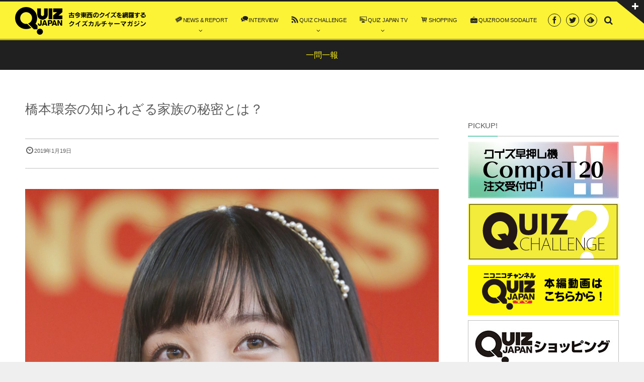

--- FILE ---
content_type: text/html; charset=UTF-8
request_url: https://quizjapan.com/2019/01/19/post-5778/
body_size: 16495
content:
<!DOCTYPE html>
<html lang="ja"
	itemscope 
	itemtype="http://schema.org/Article" 
	prefix="og: http://ogp.me/ns#"  class="no-js">
<head prefix="og: http://ogp.me/ns# fb: http://ogp.me/ns/fb# article: http://ogp.me/ns/article#">
<meta charset="utf-8" /><meta http-equiv="X-UA-Compatible" content="IE=edge" /><meta name="viewport" content="width=device-width,initial-scale=1,minimum-scale=1,maximum-scale=1,user-scalable=no" /><link rel="canonical" href="https://quizjapan.com/2019/01/19/post-5778/" /><link rel="pingback" href="https://quizjapan.com/xmlrpc.php" /><title>橋本環奈の知られざる家族の秘密とは？  |  QUIZ JAPAN</title>

<!-- All in One SEO Pack 2.3.16 by Michael Torbert of Semper Fi Web Design[-1,-1] -->
<link rel="canonical" href="https://quizjapan.com/2019/01/19/post-5778/" />
<meta property="og:title" content="橋本環奈の知られざる家族の秘密とは？" />
<meta property="og:type" content="article" />
<meta property="og:url" content="https://quizjapan.com/2019/01/19/post-5778/" />
<meta property="og:image" content="https://quizjapan.com/wp/wp-content/uploads/2019/01/jpp020005555-393x600.jpg" />
<meta property="og:site_name" content="QUIZ JAPAN" />
<meta property="fb:admins" content="1374318629500631" />
<meta property="fb:app_id" content="3141677065850073" />
<meta property="og:description" content="©時事通信フォト 一日一問クイズにチャレンジして、頭の栄養補給しませんか？ 昨年は、学園祭にゲスト出演するため訪れた大学で、ひと目見ようと集まった学生たちで学校がパニック状態になったり、年末には「ぐるぐるナインティナイン」（日本テレビ系）の「ゴチになります！19」のクビが決定するなど、話題の尽きない橋本環奈。 2013年、奇跡の一枚が話題となって一躍ブレイクしてから６年、活躍の場を着実に広げてきた橋本環奈ですが、２月にはAbemaTVで6週に渡って放送されるドラマ『1ページの恋』で連続ドラマ初主演を果たします。２月３日には20歳を記念して写真集『NATUREL（ナチュレル）』（講談社）も出版されるなど、ますますの活躍が注目されています。 そんな大活躍の橋本環奈の家族に関するクイズです。 【一問一報】2018年1月19日のクイズ 橋本環奈の家族のエピソードで、次のうち本当なのは？ ①弟がジャニーズに所属している ②父が国会議員をしている ③双子の兄がいる あまり知られていないですが、実は他にもいる…？ ③双子の兄がいる 双子のタレントといえば「マナカナ」でしられる三倉茉奈・三倉佳奈や、お笑い芸人の「ザ・たっち」など一卵性双生児のイメージが強いですよね。 実は、橋本環奈の場合は男女の双子なので二卵性双生児なのです。芸能会ではほかにも「男女の双子で女性がタレントをしている」人がいます。ローラ、安田美沙子、夏帆も実は橋本環奈と同じ二卵性双生児で、それぞれ男の兄弟がいます。" />
<meta property="article:publisher" content="https://www.facebook.com/quizjapan/" />
<meta property="article:published_time" content="2019-01-19T04:00:52Z" />
<meta property="article:modified_time" content="2019-01-11T20:23:30Z" />
<meta name="twitter:card" content="summary_large_image" />
<meta name="twitter:site" content="@quizjapan" />
<meta name="twitter:domain" content="quizjapan" />
<meta name="twitter:title" content="橋本環奈の知られざる家族の秘密とは？" />
<meta name="twitter:description" content="©時事通信フォト 一日一問クイズにチャレンジして、頭の栄養補給しませんか？ 昨年は、学園祭にゲスト出演するため訪れた大学で、ひと目見ようと集まった学生たちで学校がパニック状態になったり、年末には「ぐるぐるナインティナイン」（日本テレビ系）の「ゴチになります！19」のクビが決定するなど、話題の尽きない橋本環奈。 2013年、奇跡の一枚が話題となって一躍ブレイクしてから６年、活躍の場を着実に広げてきた橋本環奈ですが、２月にはAbemaTVで6週に渡って放送されるドラマ『1ページの恋』で連続ドラマ初主演を果たします。２月３日には20歳を記念して写真集『NATUREL（ナチュレル）』（講談社）も出版されるなど、ますますの活躍が注目されています。 そんな大活躍の橋本環奈の家族に関するクイズです。 【一問一報】2018年1月19日のクイズ 橋本環奈の家族のエピソードで、次のうち本当なのは？ ①弟がジャニーズに所属している ②父が国会議員をしている ③双子の兄がいる あまり知られていないですが、実は他にもいる…？ ③双子の兄がいる 双子のタレントといえば「マナカナ」でしられる三倉茉奈・三倉佳奈や、お笑い芸人の「ザ・たっち」など一卵性双生児のイメージが強いですよね。 実は、橋本環奈の場合は男女の双子なので二卵性双生児なのです。芸能会ではほかにも「男女の双子で女性がタレントをしている」人がいます。ローラ、安田美沙子、夏帆も実は橋本環奈と同じ二卵性双生児で、それぞれ男の兄弟がいます。" />
<meta name="twitter:image" content="https://quizjapan.com/wp/wp-content/uploads/2019/01/jpp020005555-e1547204150182.jpg" />
<meta itemprop="image" content="https://quizjapan.com/wp/wp-content/uploads/2019/01/jpp020005555-393x600.jpg" />
					
			<script type="text/javascript">
			(function(i,s,o,g,r,a,m){i['GoogleAnalyticsObject']=r;i[r]=i[r]||function(){
			(i[r].q=i[r].q||[]).push(arguments)},i[r].l=1*new Date();a=s.createElement(o),
			m=s.getElementsByTagName(o)[0];a.async=1;a.src=g;m.parentNode.insertBefore(a,m)
			})(window,document,'script','//www.google-analytics.com/analytics.js','ga');

			ga('create', 'UA-85916015-1', 'auto');
			
			ga('send', 'pageview');
			</script>
<!-- /all in one seo pack -->
<link rel='dns-prefetch' href='//ajax.googleapis.com' />
<link rel='dns-prefetch' href='//s0.wp.com' />
<link rel='dns-prefetch' href='//s.w.org' />
<link rel="alternate" type="application/rss+xml" title="QUIZ JAPAN &raquo; フィード" href="https://quizjapan.com/feed/" />
<link rel="alternate" type="application/rss+xml" title="QUIZ JAPAN &raquo; コメントフィード" href="https://quizjapan.com/comments/feed/" />
		<script type="text/javascript">
			window._wpemojiSettings = {"baseUrl":"https:\/\/s.w.org\/images\/core\/emoji\/12.0.0-1\/72x72\/","ext":".png","svgUrl":"https:\/\/s.w.org\/images\/core\/emoji\/12.0.0-1\/svg\/","svgExt":".svg","source":{"concatemoji":"https:\/\/quizjapan.com\/wp-includes\/js\/wp-emoji-release.min.js?ver=5.2.2"}};
			!function(a,b,c){function d(a,b){var c=String.fromCharCode;l.clearRect(0,0,k.width,k.height),l.fillText(c.apply(this,a),0,0);var d=k.toDataURL();l.clearRect(0,0,k.width,k.height),l.fillText(c.apply(this,b),0,0);var e=k.toDataURL();return d===e}function e(a){var b;if(!l||!l.fillText)return!1;switch(l.textBaseline="top",l.font="600 32px Arial",a){case"flag":return!(b=d([55356,56826,55356,56819],[55356,56826,8203,55356,56819]))&&(b=d([55356,57332,56128,56423,56128,56418,56128,56421,56128,56430,56128,56423,56128,56447],[55356,57332,8203,56128,56423,8203,56128,56418,8203,56128,56421,8203,56128,56430,8203,56128,56423,8203,56128,56447]),!b);case"emoji":return b=d([55357,56424,55356,57342,8205,55358,56605,8205,55357,56424,55356,57340],[55357,56424,55356,57342,8203,55358,56605,8203,55357,56424,55356,57340]),!b}return!1}function f(a){var c=b.createElement("script");c.src=a,c.defer=c.type="text/javascript",b.getElementsByTagName("head")[0].appendChild(c)}var g,h,i,j,k=b.createElement("canvas"),l=k.getContext&&k.getContext("2d");for(j=Array("flag","emoji"),c.supports={everything:!0,everythingExceptFlag:!0},i=0;i<j.length;i++)c.supports[j[i]]=e(j[i]),c.supports.everything=c.supports.everything&&c.supports[j[i]],"flag"!==j[i]&&(c.supports.everythingExceptFlag=c.supports.everythingExceptFlag&&c.supports[j[i]]);c.supports.everythingExceptFlag=c.supports.everythingExceptFlag&&!c.supports.flag,c.DOMReady=!1,c.readyCallback=function(){c.DOMReady=!0},c.supports.everything||(h=function(){c.readyCallback()},b.addEventListener?(b.addEventListener("DOMContentLoaded",h,!1),a.addEventListener("load",h,!1)):(a.attachEvent("onload",h),b.attachEvent("onreadystatechange",function(){"complete"===b.readyState&&c.readyCallback()})),g=c.source||{},g.concatemoji?f(g.concatemoji):g.wpemoji&&g.twemoji&&(f(g.twemoji),f(g.wpemoji)))}(window,document,window._wpemojiSettings);
		</script>
		<style type="text/css">
img.wp-smiley,
img.emoji {
	display: inline !important;
	border: none !important;
	box-shadow: none !important;
	height: 1em !important;
	width: 1em !important;
	margin: 0 .07em !important;
	vertical-align: -0.1em !important;
	background: none !important;
	padding: 0 !important;
}
</style>
	<link rel='stylesheet' id='shadowbox-css-css'  href='https://quizjapan.com/wp-content/uploads/shadowbox-js/src/shadowbox.css?ver=3.0.3' type='text/css' media='screen' />
<link rel='stylesheet' id='shadowbox-extras-css'  href='https://quizjapan.com/wp-content/plugins/shadowbox-js/css/extras.css?ver=3.0.3.10' type='text/css' media='screen' />
<link rel='stylesheet' id='digipress-css'  href='https://quizjapan.com/wp-content/themes/dp-graphie/css/style.css?ver=20250126220947' type='text/css' media='all' />
<link rel='stylesheet' id='wow-css'  href='https://quizjapan.com/wp-content/themes/dp-graphie/css/animate.css?ver=1.2.9.7' type='text/css' media='all' />
<link rel='stylesheet' id='dp-visual-css'  href='https://quizjapan.com/wp-content/uploads/digipress/graphie/css/visual-custom.css?ver=20250128201050' type='text/css' media='all' />
<link rel='stylesheet' id='wp-block-library-css'  href='https://quizjapan.com/wp-includes/css/dist/block-library/style.min.css?ver=5.2.2' type='text/css' media='all' />
<link rel='stylesheet' id='contact-form-7-css'  href='https://quizjapan.com/wp-content/plugins/contact-form-7/includes/css/styles.css?ver=4.9' type='text/css' media='all' />
<link rel='stylesheet' id='jetpack-widget-social-icons-styles-css'  href='https://quizjapan.com/wp-content/plugins/jetpack/modules/widgets/social-icons/social-icons.css?ver=20170506' type='text/css' media='all' />
<link rel='stylesheet' id='jetpack_css-css'  href='https://quizjapan.com/wp-content/plugins/jetpack/css/jetpack.css?ver=6.0' type='text/css' media='all' />
<script type='text/javascript' src='https://ajax.googleapis.com/ajax/libs/jquery/2.2.4/jquery.min.js?ver=1.2.9.7'></script>
<link rel='https://api.w.org/' href='https://quizjapan.com/wp-json/' />
<link rel="EditURI" type="application/rsd+xml" title="RSD" href="https://quizjapan.com/xmlrpc.php?rsd" />
<link rel="wlwmanifest" type="application/wlwmanifest+xml" href="https://quizjapan.com/wp-includes/wlwmanifest.xml" /> 
<link rel='shortlink' href='https://wp.me/pc5Pfx-1vc' />
<link rel="alternate" type="application/json+oembed" href="https://quizjapan.com/wp-json/oembed/1.0/embed?url=https%3A%2F%2Fquizjapan.com%2F2019%2F01%2F19%2Fpost-5778%2F" />
<link rel="alternate" type="text/xml+oembed" href="https://quizjapan.com/wp-json/oembed/1.0/embed?url=https%3A%2F%2Fquizjapan.com%2F2019%2F01%2F19%2Fpost-5778%2F&#038;format=xml" />

<link rel='dns-prefetch' href='//v0.wordpress.com'/>
<style type='text/css'>img#wpstats{display:none}</style><meta http-equiv="Last-Modified" content="Fri, 11 Jan 2019 11:23:30 +0000" /><style type="text/css" id="custom-background-css">
body.custom-background { background-color: #efefef; }
</style>
	<script>var j$=jQuery;</script><meta name="twitter:card" content="summary_large_image">
<meta name="twitter:site" content="@quizjapan"><script async src="https://securepubads.g.doubleclick.net/tag/js/gpt.js"></script>

<!--pc_sidebar_top_20220101-->
<script>
window.googletag = window.googletag || {cmd: []};
googletag.cmd.push(function() {
googletag.defineSlot('/9176203,22594806374/1661155', [[300, 250], [336, 280]], 'div-gpt-ad-1565067996527-0').addService(googletag.pubads());
googletag.pubads().enableSingleRequest();
googletag.pubads().collapseEmptyDivs();
googletag.enableServices();
});
</script>

<!--pc_content_inside_1_20220101-->
<script async src="https://securepubads.g.doubleclick.net/tag/js/gpt.js"></script>
<script>
window.googletag = window.googletag || {cmd: []};
googletag.cmd.push(function() {
googletag.defineSlot('/9176203,22594806374/1674549', [[300, 250], [336, 280]], 'div-gpt-ad-1572927380055-0').addService(googletag.pubads());
googletag.pubads().enableSingleRequest();
googletag.pubads().collapseEmptyDivs();
googletag.enableServices();
});
</script>

<!--pc_content_inside_2_20220101-->
<script>
window.googletag = window.googletag || {cmd: []};
googletag.cmd.push(function() {
googletag.defineSlot('/9176203,22594806374/1674550', [[300, 250], [336, 280]], 'div-gpt-ad-1572927400305-0').addService(googletag.pubads());
googletag.pubads().enableSingleRequest();
googletag.pubads().collapseEmptyDivs();
googletag.enableServices();
});
</script>

<!--pc_content_inside_3_20220101-->
<script>
window.googletag = window.googletag || {cmd: []};
googletag.cmd.push(function() {
googletag.defineSlot('/9176203,22594806374/1674551', [[300, 250], [336, 280]], 'div-gpt-ad-1572927426356-0').addService(googletag.pubads());
googletag.pubads().enableSingleRequest();
googletag.pubads().collapseEmptyDivs();
googletag.enableServices();
});
</script>

<!--pc_content_inside_4_20220101-->
<script>
window.googletag = window.googletag || {cmd: []};
googletag.cmd.push(function() {
googletag.defineSlot('/9176203,22594806374/1674552', [[300, 250], [336, 280]], 'div-gpt-ad-1572927449302-0').addService(googletag.pubads());
googletag.pubads().enableSingleRequest();
googletag.pubads().collapseEmptyDivs();
googletag.enableServices();
});
</script>

<!--pc_content_inside_5_20220101-->
<script>
window.googletag = window.googletag || {cmd: []};
googletag.cmd.push(function() {
googletag.defineSlot('/9176203,22594806374/1674553', [[300, 250], [336, 280]], 'div-gpt-ad-1572927472749-0').addService(googletag.pubads());
googletag.pubads().enableSingleRequest();
googletag.pubads().collapseEmptyDivs();
googletag.enableServices();
});
</script>

<!--pc_content_inside_6_20220101-->
<script>
window.googletag = window.googletag || {cmd: []};
googletag.cmd.push(function() {
googletag.defineSlot('/9176203,22594806374/1674554', [[336, 280], [300, 250]], 'div-gpt-ad-1572927495277-0').addService(googletag.pubads());
googletag.pubads().enableSingleRequest();
googletag.pubads().collapseEmptyDivs();
googletag.enableServices();
});
</script></head><body id="main-body" class="post-template-default single single-post postid-5778 single-format-standard custom-background">
<div id="header_container" class="header_container pos_fixed"><section id="header-toggle-content" class="clearfix">
<div id="header-toggle-content-inner">
<div id="dpcustomsocialwidget-2" class="dp-widget-hd-toggle widget-box  slider_fx"><h3 class="toggle-title"><span>Subscribe / Share</span></h3><ul class="dp_feed_widget clearfix"><li><a href="https://www.facebook.com/quizjapan" title="Follow on Facebook" target="_blank"><i class="icon-facebook"></i></a></li><li><a href="https://twitter.com/quizjapan" title="Follow on Twitter" target="_blank"><i class="icon-twitter"></i></a></li><li><a href="https://www.youtube.com/channel/UCmu4MMTxzd0MQ7OwS9YtZKg/feed" title="Follow on YouTube" target="_blank"><i class="icon-youtube"></i></a></li><li><a href="//cloud.feedly.com/#subscription%2Ffeed%2Fhttps%3A%2F%2Fquizjapan.com%2Ffeed%2F" target="blank" title="Follow on feedly"><i class="icon-feedly"></i></a></li></ul></div></div>
<div id="header-toggle-btn" class="icon-plus"><span>Toggle</span></div>
</section>
<header id="header_area">
<div id="header_content" class="clearfix">
<div class="hgroup">
<h1 class="hd_title_img wow fadeInLeft"><a href="https://quizjapan.com/" title="QUIZ JAPAN"><img src="https://quizjapan.com/wp-content/uploads/digipress/graphie/title/logo_quiz_pc.png" alt="" /></a></h1></div>
<div id="global_menu">
<nav id="global_menu_nav"><ul id="global_menu_ul" class=""><li id="menu-item-7888" class="menu-item menu-item-type-taxonomy menu-item-object-category menu-item-has-children"><span class="gnav-bd"></span><a href="https://quizjapan.com/category/news-report/"><span class="icon-new4">NEWS &#038; REPORT</span></a>
<ul class="sub-menu">
	<li id="menu-item-7870" class="menu-item menu-item-type-taxonomy menu-item-object-category"><a href="https://quizjapan.com/category/news/">NEWS</a></li>
	<li id="menu-item-7871" class="menu-item menu-item-type-taxonomy menu-item-object-category"><a href="https://quizjapan.com/category/report/">REPORT</a></li>
	<li id="menu-item-7886" class="menu-item menu-item-type-custom menu-item-object-custom"><a href="https://quizjapan.com/event-schedule/">QUIZ EVENT SCHEDULE</a></li>
	<li id="menu-item-7872" class="menu-item menu-item-type-taxonomy menu-item-object-category"><a href="https://quizjapan.com/category/column/">column</a></li>
	<li id="menu-item-7873" class="menu-item menu-item-type-taxonomy menu-item-object-category"><a href="https://quizjapan.com/category/press-release/">PRESS RELEASE</a></li>
</ul>
</li>
<li id="menu-item-7914" class="menu-item menu-item-type-taxonomy menu-item-object-category"><span class="gnav-bd"></span><a href="https://quizjapan.com/category/interview/"><span class="icon-comments">INTERVIEW</span></a></li>
<li id="menu-item-7286" class="menu-item menu-item-type-taxonomy menu-item-object-category menu-item-has-children"><span class="gnav-bd"></span><a href="https://quizjapan.com/category/quiz-challenge/"><span class="icon-rss">QUIZ CHALLENGE</span></a>
<ul class="sub-menu">
	<li id="menu-item-7876" class="menu-item menu-item-type-custom menu-item-object-custom"><a href="https://quizjapan.com/category/ichimon-ippo/">一問一報</a></li>
	<li id="menu-item-10892" class="menu-item menu-item-type-taxonomy menu-item-object-category"><a href="https://quizjapan.com/category/quiz-challenge/%e3%82%81%e3%81%96%e3%81%9b%e3%82%af%e3%82%a4%e3%82%ba%e7%8e%8b%ef%bc%81/">めざせクイズ王！</a></li>
	<li id="menu-item-11420" class="menu-item menu-item-type-taxonomy menu-item-object-category"><a href="https://quizjapan.com/category/quiz-challenge/%e8%84%b3%e3%83%88%e3%83%ac%e3%83%93%e3%82%b8%e3%83%a5%e3%82%a2%e3%83%ab%e3%82%af%e3%82%a4%e3%82%ba%ef%bc%81/">脳トレビジュアルクイズ！</a></li>
	<li id="menu-item-7287" class="menu-item menu-item-type-taxonomy menu-item-object-category"><a href="https://quizjapan.com/category/musiq/">MUSIQ</a></li>
	<li id="menu-item-10162" class="menu-item menu-item-type-taxonomy menu-item-object-category"><a href="https://quizjapan.com/category/quiz-challenge/%e3%82%af%e3%82%a4%e3%82%ba%e3%81%a7%e8%84%b3%e3%83%88%e3%83%ac%ef%bc%81/">クイズで脳トレ！</a></li>
	<li id="menu-item-9799" class="menu-item menu-item-type-taxonomy menu-item-object-category"><a href="https://quizjapan.com/category/%e3%82%af%e3%82%a4%e3%82%ba%e3%81%a7%e6%97%85%e3%81%99%e3%82%8b%e4%b8%96%e7%95%8c%e9%81%ba%e7%94%a3/">クイズで旅する世界遺産</a></li>
</ul>
</li>
<li id="menu-item-7887" class="menu-item menu-item-type-taxonomy menu-item-object-category menu-item-has-children"><span class="gnav-bd"></span><a href="https://quizjapan.com/category/quiz-japan-tv/"><span class="icon-display">QUIZ JAPAN TV</span></a>
<ul class="sub-menu">
	<li id="menu-item-7877" class="menu-item menu-item-type-custom menu-item-object-custom"><a target="_blank" href="https://ch.nicovideo.jp/quizjapan">niconico公式チャンネル</a></li>
	<li id="menu-item-7882" class="menu-item menu-item-type-taxonomy menu-item-object-category"><a href="https://quizjapan.com/category/quiz-japan-tv/promotion-movie/">プロモーションムービー</a></li>
</ul>
</li>
<li id="menu-item-7879" class="menu-item menu-item-type-custom menu-item-object-custom"><span class="gnav-bd"></span><a target="_blank" href="https://quizjapan.theshop.jp/"><span class="icon-basket">SHOPPING</span></a></li>
<li id="menu-item-11649" class="menu-item menu-item-type-custom menu-item-object-custom"><span class="gnav-bd"></span><a href="https://quizjapan.com/sodalite/"><span class=" icon-open">QUIZROOM SODALITE</span></a></li>
</ul></nav><div id="fixed_sns" class=" wow fadeInRight"><ul><li><a href="https://www.facebook.com/quizjapan" title="Share on Facebook" target="_blank" class="icon-facebook"><span>Facebook</span></a></li><li><a href="https://twitter.com/quizjapan" title="Follow on Twitter" target="_blank" class="icon-twitter"><span>Twitter</span></a></li><li><a href="http://cloud.feedly.com/#subscription%2Ffeed%2Fhttps%3A%2F%2Fquizjapan.com%2Ffeed%2F" target="blank" title="Follow on feedly" class="icon-feedly"><span>Follow on feedly</span></a></li></ul></div><div id="hd_searchform" class=" wow fadeInRight">
<form method="get" id="searchform" action="https://quizjapan.com/">
<div class="searchtext_div"><label for="searchtext" class="assistive-text">Search</label>
<input type="text" class="field searchtext" name="s" id="searchtext" placeholder="Search" /></div>
<input type="submit" class="submit searchsubmit" name="submit" value="" />
</form>
</div>
<div id="expand_float_menu" class="icon-spaced-menu"><span>Menu</span></div>
</div></div>
</header>
</div>
<div id="main-wrap" class="main-wrap no-header">
<section id="headline-sec"><div id="headline-sec-inner"><h1 class="headline-static-title wow fadeInDown">一問一報</h1></div></section><div id="container" class="dp-container clearfix">
	<div id="content" class="content two-col right">
	<article id="post-5778" class="single-article post-5778 post type-post status-publish format-standard has-post-thumbnail category-ichimon-ippo">
 
<header><!-- logly_title_begin-->
<h1 class="entry-title single-title wow fadeInUp"><span>橋本環奈の知られざる家族の秘密とは？</span></h1>
<!-- logly_title_end-->
<div class="single_post_meta"><div class="first_row"><time datetime="2019-01-19T04:00:52+09:00" class="published icon-clock" itemprop="datePublished">2019年1月19日</time></div></div></header>
<div class="entry entry-content"><!-- logly_body_begin-->
<div class="single-eyecatch under_title wow fadeInDown"><img src="https://quizjapan.com/wp-content/uploads/2019/01/jpp020005555-e1547204150182.jpg" class="wp-post-image aligncenter" alt="橋本環奈の知られざる家族の秘密とは？"  /></div><div style="margin-bottom: 20px;">
<p style="text-align: right;"><span style="font-size: 8pt;">©時事通信フォト</span></p>
</div>
<div style="margin-bottom: 50px;">一日一問クイズにチャレンジして、頭の栄養補給しませんか？</div>
<div style="margin-bottom: 50px;"><strong>昨年は、学園祭にゲスト出演するため訪れた大学で、ひと目見ようと集まった学生たちで学校がパニック状態になったり、年末には「ぐるぐるナインティナイン」（日本テレビ系）の「ゴチになります！19」のクビが決定するなど、話題の尽きない橋本環奈。</strong><br />
2013年、奇跡の一枚が話題となって一躍ブレイクしてから６年、活躍の場を着実に広げてきた橋本環奈ですが、２月にはAbemaTVで6週に渡って放送されるドラマ『1ページの恋』で連続ドラマ初主演を果たします。２月３日には20歳を記念して写真集『NATUREL（ナチュレル）』（講談社）も出版されるなど、ますますの活躍が注目されています。</div>
<div style="margin-bottom: 100px;"><strong>そんな大活躍の橋本環奈の家族に関するクイズです。</strong></div>
<div></div>
<div id="dpcustomtextwidget-17" class="widget-box dp_custom_text_widget"><div class="dp_text_widget"><!-- /9176203/1674549 -->
<div id='div-gpt-ad-1572927380055-0' style="text-align:center;">
<script>
googletag.cmd.push(function() { googletag.display('div-gpt-ad-1572927380055-0'); });
</script>
</div></div></div><h5 style="margin-bottom: 50px; text-align: center;"><span style="font-size: 14pt;">【<strong>一問一報</strong>】<strong>2018年1月19日のクイズ</strong></span></h5>
<div style="margin-bottom: 50px;"><span style="font-size: 14pt;"><strong>橋本環奈の家族のエピソードで、次のうち本当なのは？</strong></span></div>
<div style="margin-bottom: 50px;"><span style="font-size: 14pt;"><strong>①弟がジャニーズに所属している　</strong></span></div>
<div></div>
<div style="margin-bottom: 50px;"><span style="font-size: 14pt;"><strong>②父が国会議員をしている　</strong></span></div>
<div></div>
<div style="margin-bottom: 50px;"><span style="font-size: 14pt;"><strong>③双子の兄がいる　</strong></span></div>
<div></div>
<p>あまり知られていないですが、実は他にもいる…？</p>
<p><img class="aligncenter size-full wp-image-3466" src="https://quizjapan.com/wp-content/uploads/2018/03/c3f30b6fe2d108db92df6322e0cffed1-3.png" alt="" width="1396" height="3000" srcset="https://quizjapan.com/wp-content/uploads/2018/03/c3f30b6fe2d108db92df6322e0cffed1-3.png 1396w, https://quizjapan.com/wp-content/uploads/2018/03/c3f30b6fe2d108db92df6322e0cffed1-3-279x600.png 279w, https://quizjapan.com/wp-content/uploads/2018/03/c3f30b6fe2d108db92df6322e0cffed1-3-140x300.png 140w" sizes="(max-width: 1396px) 100vw, 1396px" /></p>
<h5 style="margin-bottom: 50px; text-align: center;"><span style="font-size: 18pt;"><strong>③双子の兄がいる</strong></span></h5>
<div style="margin-top: 10px;">双子のタレントといえば「マナカナ」でしられる三倉茉奈・三倉佳奈や、お笑い芸人の「ザ・たっち」など一卵性双生児のイメージが強いですよね。<br />
実は、橋本環奈の場合は男女の双子なので二卵性双生児なのです。芸能会ではほかにも「男女の双子で女性がタレントをしている」人がいます。ローラ、安田美沙子、夏帆も実は橋本環奈と同じ二卵性双生児で、それぞれ男の兄弟がいます。</div>
<div id="blogcard">
<p>【次のクイズにチャレンジ！】<a href="https://quizjapan.com/2019/07/21/post-7583/?utm_source=post&utm_medium=next_quiz&utm_campaign=5778">横浜流星、上半期ブレイク俳優のイケメンすぎる名前の理由とは？</a></p>
</div><!-- logly_body_end-->
<!-- logly_icon https://quizjapan.com/wp-content/uploads/2019/01/jpp020005555-e1547204150182.jpg --></div><div id="single-footer-widget" class="clearfix"><div id="dpcustomtextwidget-9" class="widget-box no-sidebar dp_custom_text_widget slider_fx"><div class="dp_text_widget"><!--***********************************
		ad area
*********************************** -->
<div class="clearfix pc-dip ad-area">
<div class="ad-left"><script type="text/javascript" src="https://js.gsspcln.jp/t/150/724/a1150724.js"></script></div>
<div class="ad-right"><script type="text/javascript" src="https://js.gsspcln.jp/t/150/723/a1150723.js"></script></div>
</div>
</div></div></div>
<footer class="single_post_meta"><div class="first_row"><div class="entrylist-cat meta-cat"><a href="https://quizjapan.com/category/ichimon-ippo/" rel="tag">一問一報</a> </div><time datetime="2019-01-19T04:00:52+09:00" class="published icon-clock" itemprop="datePublished">2019年1月19日</time></div></footer><aside class="dp_related_posts clearfix horizontal two-col">
<h3 class="inside-title wow fadeInLeft"><span>オススメの記事</span></h3>
<ul>
<li class=" wow fadeInUp has_thumb">
<div class="widget-post-thumb"><a href="https://quizjapan.com/2020/03/19/post-10324/" title="アナタは正しく書ける？ 「さいたま」の字に隠された真実とは？"><img src="https://quizjapan.com/wp-content/uploads/2020/03/jpp019702849-e1584429378748.jpg" width="1200" class="wp-post-image" alt="一問一報／さいたま" /></a></div>
<h4><a href="https://quizjapan.com/2020/03/19/post-10324/" title="アナタは正しく書ける？ 「さいたま」の字に隠された真実とは？">アナタは正しく書ける？ 「さいたま」の字に隠された真実とは？</a></h4>
</li>
<li class=" wow fadeInUp has_thumb">
<div class="widget-post-thumb"><a href="https://quizjapan.com/2019/03/21/post-6296/" title="炎上頻発の古市憲寿、個人主義が過ぎる結婚感とは？"><img src="https://quizjapan.com/wp-content/uploads/2019/03/jpp021267060-e1552537744109.jpg" width="1200" class="wp-post-image" alt="一問一報／古市憲寿" /></a></div>
<h4><a href="https://quizjapan.com/2019/03/21/post-6296/" title="炎上頻発の古市憲寿、個人主義が過ぎる結婚感とは？">炎上頻発の古市憲寿、個人主義が過ぎる結婚感とは？</a></h4>
</li>
<li class=" wow fadeInUp has_thumb">
<div class="widget-post-thumb"><a href="https://quizjapan.com/2019/11/14/post-9069/" title="なぜ「秒」の英単語は2番目を表す「second」と同じなの？"><img src="https://quizjapan.com/wp-content/uploads/2019/11/second.jpg" width="516" class="wp-post-image" alt="一問一報／秒、second" /></a></div>
<h4><a href="https://quizjapan.com/2019/11/14/post-9069/" title="なぜ「秒」の英単語は2番目を表す「second」と同じなの？">なぜ「秒」の英単語は2番目を表す「second」と同じなの？</a></h4>
</li>
<li class=" wow fadeInUp has_thumb">
<div class="widget-post-thumb"><a href="https://quizjapan.com/2019/07/21/post-7583/" title="横浜流星、上半期ブレイク俳優のイケメンすぎる名前の理由とは？"><img src="https://quizjapan.com/wp-content/uploads/2019/07/jpp031938978-e1563423859388.jpg" width="1200" class="wp-post-image" alt="一問一報／横浜流星" /></a></div>
<h4><a href="https://quizjapan.com/2019/07/21/post-7583/" title="横浜流星、上半期ブレイク俳優のイケメンすぎる名前の理由とは？">横浜流星、上半期ブレイク俳優のイケメンすぎる名前の理由とは？</a></h4>
</li>
<li class=" wow fadeInUp has_thumb">
<div class="widget-post-thumb"><a href="https://quizjapan.com/2018/11/19/post-5416/" title="常盤貴子、『Beautiful Life』の放送後に起こったキセキとは？"><img src="https://quizjapan.com/wp-content/uploads/2018/11/jpp025743646-e1542103452980.jpg" width="1200" class="wp-post-image" alt="一問一報／常盤貴子" /></a></div>
<h4><a href="https://quizjapan.com/2018/11/19/post-5416/" title="常盤貴子、『Beautiful Life』の放送後に起こったキセキとは？">常盤貴子、『Beautiful Life』の放送後に起こったキセキとは？</a></h4>
</li>
<li class=" wow fadeInUp has_thumb">
<div class="widget-post-thumb"><a href="https://quizjapan.com/2018/11/30/post-5470/" title="広瀬すずは歴代３位 『紅白歌合戦』に最年少で司会者に抜擢された人気女優「Ｍ」とは？"><img src="https://quizjapan.com/wp-content/uploads/2018/11/jpp023228720-e1542908401439.jpg" width="1200" class="wp-post-image" alt="一問一報／広瀬すず" /></a></div>
<h4><a href="https://quizjapan.com/2018/11/30/post-5470/" title="広瀬すずは歴代３位 『紅白歌合戦』に最年少で司会者に抜擢された人気女優「Ｍ」とは？">広瀬すずは歴代３位 『紅白歌合戦』に最年少で司会者に抜擢された人気女優「Ｍ」とは？</a></h4>
</li>
<li class=" wow fadeInUp has_thumb">
<div class="widget-post-thumb"><a href="https://quizjapan.com/2018/04/07/post-3591/" title="4月7日は国民的キャラクター・アトムの誕生日！　その出生の秘密とは？"><img src="https://quizjapan.com/wp-content/uploads/2018/04/jpp01291237-e1522668795320.jpg" width="1200" class="wp-post-image" alt="一問一報" /></a></div>
<h4><a href="https://quizjapan.com/2018/04/07/post-3591/" title="4月7日は国民的キャラクター・アトムの誕生日！　その出生の秘密とは？">4月7日は国民的キャラクター・アトムの誕生日！　その出生の秘密とは？</a></h4>
</li>
<li class=" wow fadeInUp has_thumb">
<div class="widget-post-thumb"><a href="https://quizjapan.com/2019/09/10/post-8300/" title="「こち亀でやってます。」ありそうでなさそうな『こち亀』の題材とは？"><img src="https://quizjapan.com/wp-content/uploads/2019/09/jpp022275405-e1568087451676.jpg" width="1200" class="wp-post-image" alt="一問一報／こちら葛飾区亀有公園前派出所" /></a></div>
<h4><a href="https://quizjapan.com/2019/09/10/post-8300/" title="「こち亀でやってます。」ありそうでなさそうな『こち亀』の題材とは？">「こち亀でやってます。」ありそうでなさそうな『こち亀』の題材とは？</a></h4>
</li>
</ul>
</aside>


<nav class="navigation clearfix">
	<div class="navialignleft tooltip" title="高橋一生があの大ヒットアニメに出ていた？！かつて声優を務めた作品とは？"><a href="https://quizjapan.com/2019/01/18/post-5777/"><span class="nav-arrow icon-left-open"><span>PREV</span></span></a></div><div class="navialignright tooltip" title="チョコボールの初代キャラクターはキョロちゃんではなかった！"><a href="https://quizjapan.com/2019/01/20/post-5779/"><span class="nav-arrow icon-right-open"><span>NEXT</span></a></div></nav>
		</div><aside id="sidebar" class="sidebar right">
<div id="dpcustomtextwidget-23" class="widget-box dp_custom_text_widget slider_fx"><div id="dp_fix_widget" class="dp_text_widget"><!-- /9176203/1661155 -->
<div id='div-gpt-ad-1565067996527-0'>
<script>
googletag.cmd.push(function() { googletag.display('div-gpt-ad-1565067996527-0'); });
</script>
</div></div></div><div id="dpcustomtextwidget-4" class="widget-box dp_custom_text_widget slider_fx"><h1 class="dp-widget-title"><span>PICKUP!</span></h1><div id="dp_fix_widget" class="dp_text_widget"><div class="txtAlignCenter mg25px-btm">

<!-- compat20画像 -->
<a href="https://quizjapan.com/2021/08/27/post-14589/" target="_blank" class="sideBn"><img src="https://quizjapan.com/wp-content/uploads/2021/08/2ded8e0b4035eced3b316b9272b92a60.jpg" ></a>

<!-- クイズチャレンジ -->
<a href="https://quizjapan.com/category/quiz-challenge/" target="_blank" class="sideBn"><img src="https://quizjapan.com/wp-content/uploads/2020/03/c526a03b3906b9f14c1483e99a41b067.jpg" ></a>

<!-- QUIZ JAPAN TV -->
<a href="http://ch.nicovideo.jp/quizjapan" target="_blank" class="sideBn"><img src="https://quizjapan.com/wp-content/uploads/2016/05/bn_tv.jpg" alt="QUIZ JAPAN TV" ></a>

<!-- QUIZ JAPAN ショッピング -->
<a href="https://quizjapan.theshop.jp/" target="_blank" class="sideBn"><img src="https://quizjapan.com/wp-content/uploads/2016/05/bn_shop.jpg" alt="QUIZ JAPAN ショッピング"></a>

<!-- クイズ協会 -->
<a href="http://quiz.or.jp" target="_blank" class="sideBn"><img src="https://quizjapan.com/wp-content/uploads/2017/10/qjs_bana20171011-1.png" ></a>

<!-- SODALITE -->
<a href="https://quiz-sodalite.com" target="_blank" class="sideBn"><img src="https://quizjapan.com/wp-content/uploads/2020/08/SODALITE_bana-e.png" ></a>
</div></div></div><div id="dpcustomtextwidget-19" class="widget-box dp_custom_text_widget slider_fx"><h1 class="dp-widget-title"><span>QUIZ JAPAN vol.16 好評発売中!!</span></h1><div id="dp_fix_widget" class="dp_text_widget"><div class="txtAlignCenter mg25px-btm">

<!-- 書影画像 -->
<a href="https://quizjapan.theshop.jp/items/76009330"><img src="https://quizjapan.com/wp-content/uploads/2023/06/qj16h1_color0623s-e1687870318551.jpg" >
<!--QJ EC-->
<a href="https://quizjapan.theshop.jp/" target="_blank" class="blockLink icon-basket">公式ショッピングページで購入する</a>

<!--アマゾン バックナンバー -->
<a href="https://www.amazon.co.jp/dp/4882935546/ref=sr_1_1?__mk_ja_JP=%E3%82%AB%E3%82%BF%E3%82%AB%E3%83%8A&crid=1NVZQWV36BCD9&keywords=quiz+japan+16&qid=1688093560&s=books&sprefix=quiz+japan+16%2Cstripbooks%2C167&sr=1-1" target="_blank" class="blockLink icon-amazon">
Amazonで購入する</a>
<!--  ad tags Size: 300x250 ZoneId:1423272-->
</div></div></div><div id="dpcustomtextwidget-5" class="widget-box dp_custom_text_widget slider_fx"><div class="dp_text_widget"><div class="txtAlignCenter ad-area pc-dip">
<script type="text/javascript" src="https://js.gsspcln.jp/t/423/272/a1423272.js"></script>
</div>
</div></div><div id="dpcustomtextwidget-6" class="widget-box dp_custom_text_widget slider_fx"><h1 class="dp-widget-title"><span>公式Twitter</span></h1><div class="dp_text_widget"><a class="twitter-timeline" data-width="400" data-height="400" href="https://twitter.com/quizjapan?ref_src=twsrc%5Etfw" data-chrome="nofooter noheader noborders transparent">Tweets by quizjapan</a> <script async src="https://platform.twitter.com/widgets.js" charset="utf-8"></script></div></div><div id="dptabwidget-4" class="widget-box dp_tab_widget slider_fx"><div class="dp_tab_widget"><ul class="dp_tab_widget_ul clearfix"><li id="tab_newPost" class="dp_tab_title active_tab">最近の投稿</li><li id="tab_most_viewed" class="dp_tab_title inactive_tab">人気の記事</li><li id="tab_category" class="dp_tab_title inactive_tab">Category</li><li id="tab_tagCloud" class="dp_tab_title inactive_tab">Tag Cloud</li></ul><div class="dp_tab_contents"><div id="tab_newPost_content" class="first_tab"><ul class="recent_entries thumb"><li id="wlp-315697302e5f0eb1-35893" class="clearfix"><div class="widget-post-thumb thumb"><img src="https://quizjapan.com/wp-content/uploads/2025/11/BF3-01.jpg" width="1280" class="wp-post-image" alt="早押しクイズの対戦番組「クイズトーナメント ザ・ビッグファイト」第３回大会を配信！" /></div><div class="excerpt_div"><time datetime="2025-11-29T20:28:27+09:00" class="widget-time">2025年11月29日</time><h4 class="excerpt_title_wid"><a href="https://quizjapan.com/2025/11/29/post-35893/" rel="bookmark">早押しクイズの対戦番組「クイズトーナメント ザ・ビッグファイト」第３回...</a></h4><div class="loop-share-num in-blk"><div class="bg-hatebu"><i class="icon-hatebu"></i><span class="share-num"></span></div></div></div><script>j$(function() {get_sns_share_count("https://quizjapan.com/2025/11/29/post-35893/", "wlp-315697302e5f0eb1-35893");});</script></li><li id="wlp-285697302e5f21a6-34912" class="clearfix"><div class="widget-post-thumb thumb"><img src="https://quizjapan.com/wp-content/uploads/2025/09/BF2-01.png" width="3840" class="wp-post-image" alt="早押しクイズの対戦番組「クイズトーナメント ザ・ビッグファイト」第２回大会を配信！" /></div><div class="excerpt_div"><time datetime="2025-09-25T17:45:56+09:00" class="widget-time">2025年9月25日</time><h4 class="excerpt_title_wid"><a href="https://quizjapan.com/2025/09/25/post-34912/" rel="bookmark">早押しクイズの対戦番組「クイズトーナメント ザ・ビッグファイト」第２回...</a></h4><div class="loop-share-num in-blk"><div class="bg-hatebu"><i class="icon-hatebu"></i><span class="share-num"></span></div></div></div><script>j$(function() {get_sns_share_count("https://quizjapan.com/2025/09/25/post-34912/", "wlp-285697302e5f21a6-34912");});</script></li><li id="wlp-334697302e5f315e-33829" class="clearfix"><div class="widget-post-thumb thumb"><img src="https://quizjapan.com/wp-content/uploads/2025/06/BF01.png" width="1920" class="wp-post-image" alt="早押しクイズの対戦番組「クイズトーナメント ザ・ビッグファイト」が配信スタート！" /></div><div class="excerpt_div"><time datetime="2025-06-26T18:14:40+09:00" class="widget-time">2025年6月26日</time><h4 class="excerpt_title_wid"><a href="https://quizjapan.com/2025/06/26/post-33829/" rel="bookmark">早押しクイズの対戦番組「クイズトーナメント ザ・ビッグファイト」が配信...</a></h4><div class="loop-share-num in-blk"><div class="bg-hatebu"><i class="icon-hatebu"></i><span class="share-num"></span></div></div></div><script>j$(function() {get_sns_share_count("https://quizjapan.com/2025/06/26/post-33829/", "wlp-334697302e5f315e-33829");});</script></li><li id="wlp-449697302e600613-33398" class="clearfix"><div class="widget-post-thumb thumb"><img src="https://quizjapan.com/wp-content/uploads/2025/05/MAKERS-h1s.jpg" width="628" class="wp-post-image" alt="完全書き下ろし！元日本テレビのディレクター・加藤就一による伝説のクイズ番組『アメリカ横断ウルトラクイズ』回顧録『MAKERS ウルトラクイズの匠たち』の電子書籍第４弾が配信スタート！" /></div><div class="excerpt_div"><time datetime="2025-05-30T15:51:54+09:00" class="widget-time">2025年5月30日</time><h4 class="excerpt_title_wid"><a href="https://quizjapan.com/2025/05/30/post-33398/" rel="bookmark">完全書き下ろし！元日本テレビのディレクター・加藤就一による伝説のクイズ...</a></h4><div class="loop-share-num in-blk"><div class="bg-hatebu"><i class="icon-hatebu"></i><span class="share-num"></span></div></div></div><script>j$(function() {get_sns_share_count("https://quizjapan.com/2025/05/30/post-33398/", "wlp-449697302e600613-33398");});</script></li><li id="wlp-269697302e6016e5-33268" class="clearfix"><div class="widget-post-thumb thumb"><img src="https://quizjapan.com/wp-content/uploads/2021/01/monolith-B.jpg" width="1363" class="wp-post-image" alt="ネットクイズ番組「リモートクイズバトル モノリス」第21回は「世代別大会」！" /></div><div class="excerpt_div"><time datetime="2025-05-21T16:26:28+09:00" class="widget-time">2025年5月21日</time><h4 class="excerpt_title_wid"><a href="https://quizjapan.com/2025/05/21/post-33268/" rel="bookmark">ネットクイズ番組「リモートクイズバトル モノリス」第21回は「世代別大...</a></h4><div class="loop-share-num in-blk"><div class="bg-hatebu"><i class="icon-hatebu"></i><span class="share-num"></span></div></div></div><script>j$(function() {get_sns_share_count("https://quizjapan.com/2025/05/21/post-33268/", "wlp-269697302e6016e5-33268");});</script></li></ul></div><div id="tab_most_viewed_content"><ul class="recent_entries thumb"><li id="wlp-127697302e61804a-10340" class="clearfix has_rank"><div class="widget-post-thumb thumb"><img src="https://quizjapan.com/wp-content/uploads/2020/03/ETZOzeGUwAAzzlZ-e1584589856728.jpg" width="1200" class="wp-post-image" alt="『東大王』水上颯卒業！「最後1個だけわがままを」全員とクイズを通した「対話」の時間" /></div><div class="excerpt_div"><time datetime="2020-03-19T14:17:33+09:00" class="widget-time">2020年3月19日</time><h4 class="excerpt_title_wid"><a href="https://quizjapan.com/2020/03/19/post-10340/" rel="bookmark">『東大王』水上颯卒業！「最後1個だけわがままを」全員とクイズを通した「...</a></h4><div class="loop-share-num in-blk"><div class="bg-hatebu"><i class="icon-hatebu"></i><span class="share-num"></span></div></div></div><span class="rank_label thumb">1</span><script>j$(function() {get_sns_share_count("https://quizjapan.com/2020/03/19/post-10340/", "wlp-127697302e61804a-10340");});</script></li><li id="wlp-449697302e618e0a-13188" class="clearfix has_rank"><div class="widget-post-thumb thumb"><img src="https://quizjapan.com/wp-content/uploads/2021/03/EvifemRVkAEmzmF-e1614846278235.jpeg" width="1000" class="wp-post-image" alt="東大王" /></div><div class="excerpt_div"><time datetime="2021-03-04T17:52:23+09:00" class="widget-time">2021年3月4日</time><h4 class="excerpt_title_wid"><a href="https://quizjapan.com/2021/03/04/post-13188/" rel="bookmark">『東大王』11ヶ月ぶりの1対1早押しで絶体絶命のピンチ「僕まで来たら終...</a></h4><div class="loop-share-num in-blk"><div class="bg-hatebu"><i class="icon-hatebu"></i><span class="share-num"></span></div></div></div><span class="rank_label thumb">2</span><script>j$(function() {get_sns_share_count("https://quizjapan.com/2021/03/04/post-13188/", "wlp-449697302e618e0a-13188");});</script></li><li id="wlp-131697302e6197e6-13325" class="clearfix has_rank"><div class="widget-post-thumb thumb"><img src="https://quizjapan.com/wp-content/uploads/2021/03/ExPw-jPXEAAMluM-e1616642121421.jpeg" width="1200" class="wp-post-image" alt="東大王" /></div><div class="excerpt_div"><time datetime="2021-03-25T12:40:03+09:00" class="widget-time">2021年3月25日</time><h4 class="excerpt_title_wid"><a href="https://quizjapan.com/2021/03/25/post-13325/" rel="bookmark">『東大王』遂に鈴木光＆ジャスコ林が卒業！10連勝をかけた戦いの行方</a></h4><div class="loop-share-num in-blk"><div class="bg-hatebu"><i class="icon-hatebu"></i><span class="share-num"></span></div></div></div><span class="rank_label thumb">3</span><script>j$(function() {get_sns_share_count("https://quizjapan.com/2021/03/25/post-13325/", "wlp-131697302e6197e6-13325");});</script></li><li id="wlp-288697302e61a16d-13490" class="clearfix has_rank"><div class="widget-post-thumb thumb"><img src="https://quizjapan.com/wp-content/uploads/2021/04/EyV1JLhVcAA45_X-e1617853209306.jpeg" width="1200" class="wp-post-image" alt="東大王" /></div><div class="excerpt_div"><time datetime="2021-04-08T13:49:28+09:00" class="widget-time">2021年4月8日</time><h4 class="excerpt_title_wid"><a href="https://quizjapan.com/2021/04/08/post-13490/" rel="bookmark">『東大王』新シーズン開幕！一軍＆二軍を決めるサバイバル勃発</a></h4><div class="loop-share-num in-blk"><div class="bg-hatebu"><i class="icon-hatebu"></i><span class="share-num"></span></div></div></div><span class="rank_label thumb">4</span><script>j$(function() {get_sns_share_count("https://quizjapan.com/2021/04/08/post-13490/", "wlp-288697302e61a16d-13490");});</script></li><li id="wlp-217697302e61b31d-13592" class="clearfix has_rank"><div class="widget-post-thumb thumb"><img src="https://quizjapan.com/wp-content/uploads/2021/04/EzeoF4NVIAAi5tC.jpeg" width="1183" class="wp-post-image" alt="東大王" /></div><div class="excerpt_div"><time datetime="2021-04-22T11:58:56+09:00" class="widget-time">2021年4月22日</time><h4 class="excerpt_title_wid"><a href="https://quizjapan.com/2021/04/22/post-13592/" rel="bookmark">『東大王』新生東大王メンバー初陣！波乱のファイナルを鶴崎が止める</a></h4><div class="loop-share-num in-blk"><div class="bg-hatebu"><i class="icon-hatebu"></i><span class="share-num"></span></div></div></div><span class="rank_label thumb">5</span><script>j$(function() {get_sns_share_count("https://quizjapan.com/2021/04/22/post-13592/", "wlp-217697302e61b31d-13592");});</script></li></ul></div><div id="tab_category_content" class="tab_category_content"><div class="widget widget_categories"> 		<ul>
				<li class="cat-item cat-item-1"><a href="https://quizjapan.com/category/noentry/" >未分類</a>
</li>
	<li class="cat-item cat-item-43 current-cat"><a href="https://quizjapan.com/category/ichimon-ippo/" >一問一報</a>
</li>
	<li class="cat-item cat-item-250"><a href="https://quizjapan.com/category/%e3%82%af%e3%82%a4%e3%82%ba%e3%81%a7%e6%97%85%e3%81%99%e3%82%8b%e4%b8%96%e7%95%8c%e9%81%ba%e7%94%a3/" >クイズで旅する世界遺産</a>
</li>
	<li class="cat-item cat-item-14"><a href="https://quizjapan.com/category/report/" >REPORT</a>
</li>
	<li class="cat-item cat-item-269"><a href="https://quizjapan.com/category/quizroom-sodalite/" >QUIZROOM SODALITE</a>
</li>
	<li class="cat-item cat-item-7"><a href="https://quizjapan.com/category/quiz-japan-tv/" >QUIZ JAPAN TV</a>
<ul class='children'>
	<li class="cat-item cat-item-50"><a href="https://quizjapan.com/category/quiz-japan-tv/promotion-movie/" >プロモーションムービー</a>
</li>
</ul>
</li>
	<li class="cat-item cat-item-42"><a href="https://quizjapan.com/category/quiz-japan-shopping/" >QUIZ JAPAN SHOPPING</a>
</li>
	<li class="cat-item cat-item-45"><a href="https://quizjapan.com/category/quiz-challenge/" >QUIZ CHALLENGE</a>
<ul class='children'>
	<li class="cat-item cat-item-266"><a href="https://quizjapan.com/category/quiz-challenge/%e8%84%b3%e3%83%88%e3%83%ac%e3%83%93%e3%82%b8%e3%83%a5%e3%82%a2%e3%83%ab%e3%82%af%e3%82%a4%e3%82%ba%ef%bc%81/" >脳トレビジュアルクイズ！</a>
</li>
	<li class="cat-item cat-item-258"><a href="https://quizjapan.com/category/quiz-challenge/%e3%82%81%e3%81%96%e3%81%9b%e3%82%af%e3%82%a4%e3%82%ba%e7%8e%8b%ef%bc%81/" >めざせクイズ王！</a>
</li>
	<li class="cat-item cat-item-252"><a href="https://quizjapan.com/category/quiz-challenge/%e3%82%af%e3%82%a4%e3%82%ba%e3%81%a7%e8%84%b3%e3%83%88%e3%83%ac%ef%bc%81/" >クイズで脳トレ！</a>
</li>
</ul>
</li>
	<li class="cat-item cat-item-8"><a href="https://quizjapan.com/category/press-release/" >PRESS RELEASE</a>
</li>
	<li class="cat-item cat-item-359"><a href="https://quizjapan.com/category/pr/" >PR</a>
</li>
	<li class="cat-item cat-item-5"><a href="https://quizjapan.com/category/news-report/" >NEWS &amp; REPORT</a>
</li>
	<li class="cat-item cat-item-13"><a href="https://quizjapan.com/category/news/" >NEWS</a>
</li>
	<li class="cat-item cat-item-44"><a href="https://quizjapan.com/category/musiq/" >MUSIQ</a>
</li>
	<li class="cat-item cat-item-6"><a href="https://quizjapan.com/category/interview/" >INTERVIEW</a>
</li>
	<li class="cat-item cat-item-41"><a href="https://quizjapan.com/category/column/" >column</a>
</li>
		</ul>
			</div></div><div id="tab_tagCloud_content"><div class="widget widget_tag_cloud"> <div class="tagcloud"><a href="https://quizjapan.com/tag/%e3%82%81%e3%81%96%e3%81%9b%e3%82%af%e3%82%a4%e3%82%ba%e7%8e%8b%ef%bc%81/" class="tag-cloud-link tag-link-259 tag-link-position-1" style="font-size: 11px;" aria-label="めざせクイズ王！ (1,012個の項目)">めざせクイズ王！<span class="tag-link-count"> (1012)</span></a>
<a href="https://quizjapan.com/tag/%e3%82%af%e3%82%a4%e3%82%ba%e3%81%a7%e8%84%b3%e3%83%88%e3%83%ac%ef%bc%81/" class="tag-cloud-link tag-link-253 tag-link-position-2" style="font-size: 11px;" aria-label="クイズで脳トレ！ (270個の項目)">クイズで脳トレ！<span class="tag-link-count"> (270)</span></a>
<a href="https://quizjapan.com/tag/%e3%82%af%e3%82%a4%e3%82%ba%e7%95%aa%e7%b5%84/" class="tag-cloud-link tag-link-199 tag-link-position-3" style="font-size: 11px;" aria-label="クイズ番組 (105個の項目)">クイズ番組<span class="tag-link-count"> (105)</span></a>
<a href="https://quizjapan.com/tag/%e6%9d%b1%e5%a4%a7%e7%8e%8b/" class="tag-cloud-link tag-link-58 tag-link-position-4" style="font-size: 11px;" aria-label="東大王 (83個の項目)">東大王<span class="tag-link-count"> (83)</span></a>
<a href="https://quizjapan.com/tag/%e4%bc%8a%e6%b2%a2%e6%8b%93%e5%8f%b8/" class="tag-cloud-link tag-link-64 tag-link-position-5" style="font-size: 11px;" aria-label="伊沢拓司 (81個の項目)">伊沢拓司<span class="tag-link-count"> (81)</span></a>
<a href="https://quizjapan.com/tag/%e9%b6%b4%e5%b4%8e%e4%bf%ae%e5%8a%9f/" class="tag-cloud-link tag-link-102 tag-link-position-6" style="font-size: 11px;" aria-label="鶴崎修功 (55個の項目)">鶴崎修功<span class="tag-link-count"> (55)</span></a>
<a href="https://quizjapan.com/tag/%e3%82%a2%e3%83%a1%e3%83%aa%e3%82%ab%e6%a8%aa%e6%96%ad%e3%82%a6%e3%83%ab%e3%83%88%e3%83%a9%e3%82%af%e3%82%a4%e3%82%ba/" class="tag-cloud-link tag-link-180 tag-link-position-7" style="font-size: 11px;" aria-label="アメリカ横断ウルトラクイズ (53個の項目)">アメリカ横断ウルトラクイズ<span class="tag-link-count"> (53)</span></a>
<a href="https://quizjapan.com/tag/%e7%b4%80%e9%87%8e%e7%b4%97%e8%89%af/" class="tag-cloud-link tag-link-101 tag-link-position-8" style="font-size: 11px;" aria-label="紀野紗良 (52個の項目)">紀野紗良<span class="tag-link-count"> (52)</span></a>
<a href="https://quizjapan.com/tag/%e6%9e%97%e8%bc%9d%e5%b9%b8/" class="tag-cloud-link tag-link-61 tag-link-position-9" style="font-size: 11px;" aria-label="林輝幸 (51個の項目)">林輝幸<span class="tag-link-count"> (51)</span></a>
<a href="https://quizjapan.com/tag/%e9%88%b4%e6%9c%a8%e5%85%89/" class="tag-cloud-link tag-link-124 tag-link-position-10" style="font-size: 11px;" aria-label="鈴木光 (49個の項目)">鈴木光<span class="tag-link-count"> (49)</span></a>
<a href="https://quizjapan.com/tag/%e7%a0%82%e5%b7%9d%e4%bf%a1%e5%93%89/" class="tag-cloud-link tag-link-62 tag-link-position-11" style="font-size: 11px;" aria-label="砂川信哉 (48個の項目)">砂川信哉<span class="tag-link-count"> (48)</span></a>
<a href="https://quizjapan.com/tag/%e6%97%a5%e9%ab%98%e5%a4%a7%e4%bb%8b/" class="tag-cloud-link tag-link-122 tag-link-position-12" style="font-size: 11px;" aria-label="日高大介 (47個の項目)">日高大介<span class="tag-link-count"> (47)</span></a>
<a href="https://quizjapan.com/tag/%e4%bc%8a%e8%97%a4%e4%b8%83%e6%b5%b7/" class="tag-cloud-link tag-link-241 tag-link-position-13" style="font-size: 11px;" aria-label="伊藤七海 (46個の項目)">伊藤七海<span class="tag-link-count"> (46)</span></a>
<a href="https://quizjapan.com/tag/%e7%ab%b6%e6%8a%80%e3%82%af%e3%82%a4%e3%82%ba/" class="tag-cloud-link tag-link-23 tag-link-position-14" style="font-size: 11px;" aria-label="競技クイズ (39個の項目)">競技クイズ<span class="tag-link-count"> (39)</span></a>
<a href="https://quizjapan.com/tag/%e9%95%b7%e6%88%b8%e5%8b%87%e4%ba%ba/" class="tag-cloud-link tag-link-178 tag-link-position-15" style="font-size: 11px;" aria-label="長戸勇人 (37個の項目)">長戸勇人<span class="tag-link-count"> (37)</span></a>
<a href="https://quizjapan.com/tag/%e6%b0%b4%e4%b8%8a%e9%a2%af/" class="tag-cloud-link tag-link-75 tag-link-position-16" style="font-size: 11px;" aria-label="水上颯 (36個の項目)">水上颯<span class="tag-link-count"> (36)</span></a>
<a href="https://quizjapan.com/tag/%e3%82%af%e3%82%a4%e3%82%ba%e7%8e%8b/" class="tag-cloud-link tag-link-88 tag-link-position-17" style="font-size: 11px;" aria-label="クイズ王 (36個の項目)">クイズ王<span class="tag-link-count"> (36)</span></a>
<a href="https://quizjapan.com/tag/99nin/" class="tag-cloud-link tag-link-54 tag-link-position-18" style="font-size: 11px;" aria-label="99人の壁 (34個の項目)">99人の壁<span class="tag-link-count"> (34)</span></a>
<a href="https://quizjapan.com/tag/%e3%81%a6%e3%82%8c%e3%81%b3%e3%81%ae%e3%82%b9%e3%82%ad%e3%83%9e/" class="tag-cloud-link tag-link-247 tag-link-position-19" style="font-size: 11px;" aria-label="てれびのスキマ (33個の項目)">てれびのスキマ<span class="tag-link-count"> (33)</span></a>
<a href="https://quizjapan.com/tag/%e6%88%b8%e9%83%a8%e7%94%b0%e8%aa%a0/" class="tag-cloud-link tag-link-248 tag-link-position-20" style="font-size: 11px;" aria-label="戸部田誠 (33個の項目)">戸部田誠<span class="tag-link-count"> (33)</span></a>
<a href="https://quizjapan.com/tag/%e3%83%9c%e3%83%ab%e3%83%86%e3%82%a3%e3%83%a2%e3%82%a2/" class="tag-cloud-link tag-link-246 tag-link-position-21" style="font-size: 11px;" aria-label="ボルティモア (32個の項目)">ボルティモア<span class="tag-link-count"> (32)</span></a>
<a href="https://quizjapan.com/tag/%e5%b2%a1%e6%9c%ac%e6%b2%99%e7%b4%80/" class="tag-cloud-link tag-link-254 tag-link-position-22" style="font-size: 11px;" aria-label="岡本沙紀 (31個の項目)">岡本沙紀<span class="tag-link-count"> (31)</span></a>
<a href="https://quizjapan.com/tag/quiz-japan-tv/" class="tag-cloud-link tag-link-317 tag-link-position-23" style="font-size: 11px;" aria-label="QUIZ JAPAN TV (29個の項目)">QUIZ JAPAN TV<span class="tag-link-count"> (29)</span></a>
<a href="https://quizjapan.com/tag/quizknock/" class="tag-cloud-link tag-link-48 tag-link-position-24" style="font-size: 11px;" aria-label="QuizKnock (28個の項目)">QuizKnock<span class="tag-link-count"> (28)</span></a>
<a href="https://quizjapan.com/tag/%e6%97%a5%e6%9c%ac%e3%82%af%e3%82%a4%e3%82%ba%e5%8d%94%e4%bc%9a/" class="tag-cloud-link tag-link-95 tag-link-position-25" style="font-size: 11px;" aria-label="日本クイズ協会 (24個の項目)">日本クイズ協会<span class="tag-link-count"> (24)</span></a>
<a href="https://quizjapan.com/tag/%e3%82%af%e3%82%a4%e3%82%ba%e3%81%a7%e6%97%85%e3%81%99%e3%82%8b%e4%b8%96%e7%95%8c%e9%81%ba%e7%94%a3/" class="tag-cloud-link tag-link-251 tag-link-position-26" style="font-size: 11px;" aria-label="クイズで旅する世界遺産 (24個の項目)">クイズで旅する世界遺産<span class="tag-link-count"> (24)</span></a>
<a href="https://quizjapan.com/tag/%e9%ab%98%e6%a0%a1%e7%94%9f%e3%82%af%e3%82%a4%e3%82%ba/" class="tag-cloud-link tag-link-71 tag-link-position-27" style="font-size: 11px;" aria-label="高校生クイズ (23個の項目)">高校生クイズ<span class="tag-link-count"> (23)</span></a>
<a href="https://quizjapan.com/tag/%e3%83%91%e3%83%8d%e3%83%ab%e3%82%af%e3%82%a4%e3%82%ba%e3%82%a2%e3%82%bf%e3%83%83%e3%82%af25/" class="tag-cloud-link tag-link-256 tag-link-position-28" style="font-size: 11px;" aria-label="パネルクイズアタック25 (22個の項目)">パネルクイズアタック25<span class="tag-link-count"> (22)</span></a>
<a href="https://quizjapan.com/tag/%e3%83%aa%e3%83%a2%e3%83%bc%e3%83%88%e3%82%af%e3%82%a4%e3%82%ba%e3%83%90%e3%83%88%e3%83%ab%e3%83%a2%e3%83%8e%e3%83%aa%e3%82%b9/" class="tag-cloud-link tag-link-316 tag-link-position-29" style="font-size: 11px;" aria-label="リモートクイズバトルモノリス (22個の項目)">リモートクイズバトルモノリス<span class="tag-link-count"> (22)</span></a>
<a href="https://quizjapan.com/tag/quizmagicacademy/" class="tag-cloud-link tag-link-144 tag-link-position-30" style="font-size: 11px;" aria-label="クイズマジックアカデミー (22個の項目)">クイズマジックアカデミー<span class="tag-link-count"> (22)</span></a>
<a href="https://quizjapan.com/tag/ultraquiz/" class="tag-cloud-link tag-link-179 tag-link-position-31" style="font-size: 11px;" aria-label="ウルトラクイズ (21個の項目)">ウルトラクイズ<span class="tag-link-count"> (21)</span></a>
<a href="https://quizjapan.com/tag/qma/" class="tag-cloud-link tag-link-145 tag-link-position-32" style="font-size: 11px;" aria-label="QMA (20個の項目)">QMA<span class="tag-link-count"> (20)</span></a>
<a href="https://quizjapan.com/tag/%e3%82%a2%e3%82%bf%e3%83%83%e3%82%af25/" class="tag-cloud-link tag-link-360 tag-link-position-33" style="font-size: 11px;" aria-label="アタック25 (18個の項目)">アタック25<span class="tag-link-count"> (18)</span></a>
<a href="https://quizjapan.com/tag/%e3%82%af%e3%82%a4%e3%82%ba%e3%82%b2%e3%83%bc%e3%83%a0/" class="tag-cloud-link tag-link-202 tag-link-position-34" style="font-size: 11px;" aria-label="クイズゲーム (18個の項目)">クイズゲーム<span class="tag-link-count"> (18)</span></a>
<a href="https://quizjapan.com/tag/acadegame/" class="tag-cloud-link tag-link-146 tag-link-position-35" style="font-size: 11px;" aria-label="アーケードゲーム (17個の項目)">アーケードゲーム<span class="tag-link-count"> (17)</span></a>
<a href="https://quizjapan.com/tag/%e3%83%8b%e3%83%a5%e3%83%bc%e3%82%b9%e3%83%bb%e5%8d%9a%e8%ad%98%e7%94%b2%e5%ad%90%e5%9c%92/" class="tag-cloud-link tag-link-94 tag-link-position-36" style="font-size: 11px;" aria-label="ニュース・博識甲子園 (16個の項目)">ニュース・博識甲子園<span class="tag-link-count"> (16)</span></a>
<a href="https://quizjapan.com/tag/%e7%9f%a2%e9%87%8e%e4%ba%86%e5%b9%b3/" class="tag-cloud-link tag-link-77 tag-link-position-37" style="font-size: 11px;" aria-label="矢野了平 (16個の項目)">矢野了平<span class="tag-link-count"> (16)</span></a>
<a href="https://quizjapan.com/tag/%e6%9d%89%e5%9f%ba%e3%82%a4%e3%82%af%e3%83%a9/" class="tag-cloud-link tag-link-37 tag-link-position-38" style="font-size: 11px;" aria-label="杉基イクラ (15個の項目)">杉基イクラ<span class="tag-link-count"> (15)</span></a>
<a href="https://quizjapan.com/tag/%e4%bd%90%e8%97%a4%e4%ba%8c%e6%9c%97/" class="tag-cloud-link tag-link-55 tag-link-position-39" style="font-size: 11px;" aria-label="佐藤二朗 (15個の項目)">佐藤二朗<span class="tag-link-count"> (15)</span></a>
<a href="https://quizjapan.com/tag/%e4%b9%83%e6%9c%a8%e5%9d%8246/" class="tag-cloud-link tag-link-70 tag-link-position-40" style="font-size: 11px;" aria-label="乃木坂46 (15個の項目)">乃木坂46<span class="tag-link-count"> (15)</span></a>
<a href="https://quizjapan.com/tag/knock-out/" class="tag-cloud-link tag-link-74 tag-link-position-41" style="font-size: 11px;" aria-label="Knock Out (15個の項目)">Knock Out<span class="tag-link-count"> (15)</span></a>
<a href="https://quizjapan.com/tag/%e3%83%8e%e3%83%83%e3%82%af%e3%82%a2%e3%82%a6%e3%83%88/" class="tag-cloud-link tag-link-20 tag-link-position-42" style="font-size: 11px;" aria-label="ノックアウト (14個の項目)">ノックアウト<span class="tag-link-count"> (14)</span></a>
<a href="https://quizjapan.com/tag/%e3%83%95%e3%82%a1%e3%83%9f%e3%83%aa%e3%83%bc%e5%8a%87%e5%a0%b4/" class="tag-cloud-link tag-link-34 tag-link-position-43" style="font-size: 11px;" aria-label="ファミリー劇場 (14個の項目)">ファミリー劇場<span class="tag-link-count"> (14)</span></a>
<a href="https://quizjapan.com/tag/%e3%83%8a%e3%83%8a%e3%83%9e%e3%83%ab%e3%82%b5%e3%83%b3%e3%83%90%e3%83%84/" class="tag-cloud-link tag-link-36 tag-link-position-44" style="font-size: 11px;" aria-label="ナナマルサンバツ (14個の項目)">ナナマルサンバツ<span class="tag-link-count"> (14)</span></a>
<a href="https://quizjapan.com/tag/%e7%8c%aa%e4%bf%a3%e5%a4%a7%e8%bc%9d/" class="tag-cloud-link tag-link-315 tag-link-position-45" style="font-size: 11px;" aria-label="猪俣大輝 (14個の項目)">猪俣大輝<span class="tag-link-count"> (14)</span></a></div></div></div></div></div></div></aside>
</div><div id="dp_breadcrumb_div"><nav id="dp_breadcrumb_nav" class="dp_breadcrumb clearfix"><ul><li itemscope itemtype="http://data-vocabulary.org/Breadcrumb"><a href="https://quizjapan.com/" itemprop="url" class="icon-home nav_home"><span itemprop="title">HOME</span></a></li><li itemscope itemtype="http://data-vocabulary.org/Breadcrumb"><a href="https://quizjapan.com/category/ichimon-ippo/" itemprop="url"><span itemprop="title">一問一報</span></a></li><li itemscope itemtype="http://data-vocabulary.org/Breadcrumb"><a href="https://quizjapan.com/2019/01/19/post-5778/" itemprop="url"><span itemprop="title">橋本環奈の知られざる家族の秘密とは？</span></a></li></ul></nav></div></div><footer id="footer">
<div id="ft-widget-container">
<div id="ft-widget-content">
<div id="ft-widget-area1" class="ft-widget-area clearfix">
<div id="dpcustomtextwidget-10" class="ft-widget-box dp_custom_text_widget slider_fx"><div class="dp_text_widget"><div class="ft14px">

<a href="?page_id=2" class="btm icon-right-circled"> 書店様へご案内</a><br>
<a href="https://quizjapan.theshop.jp/" class="icon-basket" target="_blank"> QUIZ JAPAN ショッピング</a><br>
<a href="http://ch.nicovideo.jp/quizjapan" class="icon-video-play" target="_blank"> QUIZ JAPAN TV niconico公式チャンネル</a><br>

</div></div></div></div>
<div id="ft-widget-area2" class="ft-widget-area clearfix">
<div id="dptabwidget-5" class="ft-widget-box dp_tab_widget slider_fx"><div class="dp_tab_widget"><ul class="dp_tab_widget_ul clearfix"><li id="tab_most_viewed" class="dp_tab_title active_tab">人気の記事</li><li id="tab_random" class="dp_tab_title inactive_tab">ピックアップ</li><li id="tab_category" class="dp_tab_title inactive_tab">Category</li></ul><div class="dp_tab_contents"><div id="tab_most_viewed_content" class="first_tab"><ul class="recent_entries thumb"><li id="wlp-486697302e628a44-10340" class="clearfix has_rank"><div class="widget-post-thumb thumb"><img src="https://quizjapan.com/wp-content/uploads/2020/03/ETZOzeGUwAAzzlZ-e1584589856728.jpg" width="1200" class="wp-post-image" alt="『東大王』水上颯卒業！「最後1個だけわがままを」全員とクイズを通した「対話」の時間" /></div><div class="excerpt_div"><time datetime="2020-03-19T14:17:33+09:00" class="widget-time">2020年3月19日</time><h4 class="excerpt_title_wid"><a href="https://quizjapan.com/2020/03/19/post-10340/" rel="bookmark">『東大王』水上颯卒業！「最後1個だけわがままを」全員とクイズを通した「...</a></h4><div class="loop-share-num in-blk"><div class="bg-hatebu"><i class="icon-hatebu"></i><span class="share-num"></span></div></div></div><span class="rank_label thumb">1</span><script>j$(function() {get_sns_share_count("https://quizjapan.com/2020/03/19/post-10340/", "wlp-486697302e628a44-10340");});</script></li><li id="wlp-191697302e628d4a-13188" class="clearfix has_rank"><div class="widget-post-thumb thumb"><img src="https://quizjapan.com/wp-content/uploads/2021/03/EvifemRVkAEmzmF-e1614846278235.jpeg" width="1000" class="wp-post-image" alt="東大王" /></div><div class="excerpt_div"><time datetime="2021-03-04T17:52:23+09:00" class="widget-time">2021年3月4日</time><h4 class="excerpt_title_wid"><a href="https://quizjapan.com/2021/03/04/post-13188/" rel="bookmark">『東大王』11ヶ月ぶりの1対1早押しで絶体絶命のピンチ「僕まで来たら終...</a></h4><div class="loop-share-num in-blk"><div class="bg-hatebu"><i class="icon-hatebu"></i><span class="share-num"></span></div></div></div><span class="rank_label thumb">2</span><script>j$(function() {get_sns_share_count("https://quizjapan.com/2021/03/04/post-13188/", "wlp-191697302e628d4a-13188");});</script></li><li id="wlp-294697302e628f52-13325" class="clearfix has_rank"><div class="widget-post-thumb thumb"><img src="https://quizjapan.com/wp-content/uploads/2021/03/ExPw-jPXEAAMluM-e1616642121421.jpeg" width="1200" class="wp-post-image" alt="東大王" /></div><div class="excerpt_div"><time datetime="2021-03-25T12:40:03+09:00" class="widget-time">2021年3月25日</time><h4 class="excerpt_title_wid"><a href="https://quizjapan.com/2021/03/25/post-13325/" rel="bookmark">『東大王』遂に鈴木光＆ジャスコ林が卒業！10連勝をかけた戦いの行方</a></h4><div class="loop-share-num in-blk"><div class="bg-hatebu"><i class="icon-hatebu"></i><span class="share-num"></span></div></div></div><span class="rank_label thumb">3</span><script>j$(function() {get_sns_share_count("https://quizjapan.com/2021/03/25/post-13325/", "wlp-294697302e628f52-13325");});</script></li><li id="wlp-174697302e62914a-13490" class="clearfix has_rank"><div class="widget-post-thumb thumb"><img src="https://quizjapan.com/wp-content/uploads/2021/04/EyV1JLhVcAA45_X-e1617853209306.jpeg" width="1200" class="wp-post-image" alt="東大王" /></div><div class="excerpt_div"><time datetime="2021-04-08T13:49:28+09:00" class="widget-time">2021年4月8日</time><h4 class="excerpt_title_wid"><a href="https://quizjapan.com/2021/04/08/post-13490/" rel="bookmark">『東大王』新シーズン開幕！一軍＆二軍を決めるサバイバル勃発</a></h4><div class="loop-share-num in-blk"><div class="bg-hatebu"><i class="icon-hatebu"></i><span class="share-num"></span></div></div></div><span class="rank_label thumb">4</span><script>j$(function() {get_sns_share_count("https://quizjapan.com/2021/04/08/post-13490/", "wlp-174697302e62914a-13490");});</script></li><li id="wlp-260697302e629343-13592" class="clearfix has_rank"><div class="widget-post-thumb thumb"><img src="https://quizjapan.com/wp-content/uploads/2021/04/EzeoF4NVIAAi5tC.jpeg" width="1183" class="wp-post-image" alt="東大王" /></div><div class="excerpt_div"><time datetime="2021-04-22T11:58:56+09:00" class="widget-time">2021年4月22日</time><h4 class="excerpt_title_wid"><a href="https://quizjapan.com/2021/04/22/post-13592/" rel="bookmark">『東大王』新生東大王メンバー初陣！波乱のファイナルを鶴崎が止める</a></h4><div class="loop-share-num in-blk"><div class="bg-hatebu"><i class="icon-hatebu"></i><span class="share-num"></span></div></div></div><span class="rank_label thumb">5</span><script>j$(function() {get_sns_share_count("https://quizjapan.com/2021/04/22/post-13592/", "wlp-260697302e629343-13592");});</script></li></ul></div><div id="tab_random_content"><ul class="recent_entries thumb"><li id="wlp-154697302e63131f-929" class="clearfix"><div class="widget-post-thumb thumb"><img src="https://quizjapan.com/wp-content/uploads/2016/05/1f69dfaef0fafcbd01f5180c911b663b.png" width="195" class="wp-post-image" alt="アメリカ横断ウルトラクイズTシャツ第４弾 [マルバツクイズ]発売中！" /></div><div class="excerpt_div"><time datetime="2015-06-08T18:00:24+09:00" class="widget-time">2015年6月8日</time><h4 class="excerpt_title_wid"><a href="https://quizjapan.com/2015/06/08/post-929/" rel="bookmark">アメリカ横断ウルトラクイズTシャツ第４弾 [マルバツクイズ]発売中！</a></h4><div class="loop-share-num in-blk"><div class="bg-hatebu"><i class="icon-hatebu"></i><span class="share-num"></span></div></div></div><script>j$(function() {get_sns_share_count("https://quizjapan.com/2015/06/08/post-929/", "wlp-154697302e63131f-929");});</script></li><li id="wlp-278697302e631b2d-2552" class="clearfix"><div class="widget-post-thumb thumb"><img src="https://quizjapan.com/wp-content/uploads/2017/07/int-e1501491877551.png" width="1200" class="wp-post-image" alt="イントロ好きのための画期的交流型クイズイベント「イントロクイズナイトvol.2」開催決定！" /></div><div class="excerpt_div"><time datetime="2017-07-31T17:50:48+09:00" class="widget-time">2017年7月31日</time><h4 class="excerpt_title_wid"><a href="https://quizjapan.com/2017/07/31/post-2552/" rel="bookmark">イントロ好きのための画期的交流型クイズイベント「イントロクイズナイトv...</a></h4><div class="loop-share-num in-blk"><div class="bg-hatebu"><i class="icon-hatebu"></i><span class="share-num"></span></div></div></div><script>j$(function() {get_sns_share_count("https://quizjapan.com/2017/07/31/post-2552/", "wlp-278697302e631b2d-2552");});</script></li><li id="wlp-291697302e6323d6-15799" class="clearfix"><div class="widget-post-thumb thumb"><img src="https://quizjapan.com/wp-content/uploads/2020/05/730939dd90d7d54eef82c9b8e4330988.jpg" width="1199" class="wp-post-image" alt="かつて「一年を十日で暮らすいい男」と川柳で詠まれたのはどんな職業の人でしょう？" /></div><div class="excerpt_div"><time datetime="2021-12-04T12:00:17+09:00" class="widget-time">2021年12月4日</time><h4 class="excerpt_title_wid"><a href="https://quizjapan.com/2021/12/04/post-15799/" rel="bookmark">かつて「一年を十日で暮らすいい男」と川柳で詠まれたのはどんな職業の人で...</a></h4><div class="loop-share-num in-blk"><div class="bg-hatebu"><i class="icon-hatebu"></i><span class="share-num"></span></div></div></div><script>j$(function() {get_sns_share_count("https://quizjapan.com/2021/12/04/post-15799/", "wlp-291697302e6323d6-15799");});</script></li><li id="wlp-404697302e633516-14062" class="clearfix"><div class="widget-post-thumb thumb"><img src="https://quizjapan.com/wp-content/uploads/2020/05/730939dd90d7d54eef82c9b8e4330988.jpg" width="1199" class="wp-post-image" alt="1972年に発生した盗聴事件に端を発する、当時のアメリカ大統領ニクソンの辞任につながった政治スキャンダルを何事件というでしょう？" /></div><div class="excerpt_div"><time datetime="2021-07-06T07:30:06+09:00" class="widget-time">2021年7月6日</time><h4 class="excerpt_title_wid"><a href="https://quizjapan.com/2021/07/06/post-14062/" rel="bookmark">1972年に発生した盗聴事件に端を発する、当時のアメリカ大統領ニクソン...</a></h4><div class="loop-share-num in-blk"><div class="bg-hatebu"><i class="icon-hatebu"></i><span class="share-num"></span></div></div></div><script>j$(function() {get_sns_share_count("https://quizjapan.com/2021/07/06/post-14062/", "wlp-404697302e633516-14062");});</script></li><li id="wlp-445697302e63377e-27628" class="clearfix"><div class="widget-post-thumb thumb"><img src="https://quizjapan.com/wp-content/uploads/2024/03/e918d3042b26434226c4dcc8e5c0ad94.png" width="1200" class="wp-post-image" alt="【クイズで脳トレ！】一文の中に隠れている有名人は誰？" /></div><div class="excerpt_div"><time datetime="2024-03-29T07:30:56+09:00" class="widget-time">2024年3月29日</time><h4 class="excerpt_title_wid"><a href="https://quizjapan.com/2024/03/29/post-27628/" rel="bookmark">【クイズで脳トレ！】一文の中に隠れている有名人は誰？</a></h4><div class="loop-share-num in-blk"><div class="bg-hatebu"><i class="icon-hatebu"></i><span class="share-num"></span></div></div></div><script>j$(function() {get_sns_share_count("https://quizjapan.com/2024/03/29/post-27628/", "wlp-445697302e63377e-27628");});</script></li></ul></div><div id="tab_category_content" class="tab_category_content"><div class="widget widget_categories"> 		<ul>
				<li class="cat-item cat-item-1"><a href="https://quizjapan.com/category/noentry/" >未分類</a>
</li>
	<li class="cat-item cat-item-43 current-cat"><a href="https://quizjapan.com/category/ichimon-ippo/" >一問一報</a>
</li>
	<li class="cat-item cat-item-250"><a href="https://quizjapan.com/category/%e3%82%af%e3%82%a4%e3%82%ba%e3%81%a7%e6%97%85%e3%81%99%e3%82%8b%e4%b8%96%e7%95%8c%e9%81%ba%e7%94%a3/" >クイズで旅する世界遺産</a>
</li>
	<li class="cat-item cat-item-14"><a href="https://quizjapan.com/category/report/" >REPORT</a>
</li>
	<li class="cat-item cat-item-269"><a href="https://quizjapan.com/category/quizroom-sodalite/" >QUIZROOM SODALITE</a>
</li>
	<li class="cat-item cat-item-7"><a href="https://quizjapan.com/category/quiz-japan-tv/" >QUIZ JAPAN TV</a>
<ul class='children'>
	<li class="cat-item cat-item-50"><a href="https://quizjapan.com/category/quiz-japan-tv/promotion-movie/" >プロモーションムービー</a>
</li>
</ul>
</li>
	<li class="cat-item cat-item-42"><a href="https://quizjapan.com/category/quiz-japan-shopping/" >QUIZ JAPAN SHOPPING</a>
</li>
	<li class="cat-item cat-item-45"><a href="https://quizjapan.com/category/quiz-challenge/" >QUIZ CHALLENGE</a>
<ul class='children'>
	<li class="cat-item cat-item-266"><a href="https://quizjapan.com/category/quiz-challenge/%e8%84%b3%e3%83%88%e3%83%ac%e3%83%93%e3%82%b8%e3%83%a5%e3%82%a2%e3%83%ab%e3%82%af%e3%82%a4%e3%82%ba%ef%bc%81/" >脳トレビジュアルクイズ！</a>
</li>
	<li class="cat-item cat-item-258"><a href="https://quizjapan.com/category/quiz-challenge/%e3%82%81%e3%81%96%e3%81%9b%e3%82%af%e3%82%a4%e3%82%ba%e7%8e%8b%ef%bc%81/" >めざせクイズ王！</a>
</li>
	<li class="cat-item cat-item-252"><a href="https://quizjapan.com/category/quiz-challenge/%e3%82%af%e3%82%a4%e3%82%ba%e3%81%a7%e8%84%b3%e3%83%88%e3%83%ac%ef%bc%81/" >クイズで脳トレ！</a>
</li>
</ul>
</li>
	<li class="cat-item cat-item-8"><a href="https://quizjapan.com/category/press-release/" >PRESS RELEASE</a>
</li>
	<li class="cat-item cat-item-359"><a href="https://quizjapan.com/category/pr/" >PR</a>
</li>
	<li class="cat-item cat-item-5"><a href="https://quizjapan.com/category/news-report/" >NEWS &amp; REPORT</a>
</li>
	<li class="cat-item cat-item-13"><a href="https://quizjapan.com/category/news/" >NEWS</a>
</li>
	<li class="cat-item cat-item-44"><a href="https://quizjapan.com/category/musiq/" >MUSIQ</a>
</li>
	<li class="cat-item cat-item-6"><a href="https://quizjapan.com/category/interview/" >INTERVIEW</a>
</li>
	<li class="cat-item cat-item-41"><a href="https://quizjapan.com/category/column/" >column</a>
</li>
		</ul>
			</div></div></div></div></div></div>
<div id="ft-widget-area3" class="ft-widget-area clearfix">
<div id="dpcustomtextwidget-11" class="ft-widget-box dp_custom_text_widget slider_fx"><h1 class="dp-widget-title"><span>お問い合わせ</span></h1><div class="dp_text_widget">書籍等に関するご質問は、下記のメールアドレスからお問い合わせをお願いいたします。<br>
<br>
<a href=" ?page_id=26 "><span class="b  bgColor icon-mail">CONTACT</span></a></div></div></div>
<ul id="footer_menu_ul" class="menu"><li id="menu-item-7888" class="menu-item menu-item-type-taxonomy menu-item-object-category menu-item-has-children"><a href="https://quizjapan.com/category/news-report/"><span class="icon-new4">NEWS &#038; REPORT</span></a></li>
<li id="menu-item-7914" class="menu-item menu-item-type-taxonomy menu-item-object-category"><a href="https://quizjapan.com/category/interview/"><span class="icon-comments">INTERVIEW</span></a></li>
<li id="menu-item-7286" class="menu-item menu-item-type-taxonomy menu-item-object-category menu-item-has-children"><a href="https://quizjapan.com/category/quiz-challenge/"><span class="icon-rss">QUIZ CHALLENGE</span></a></li>
<li id="menu-item-7887" class="menu-item menu-item-type-taxonomy menu-item-object-category menu-item-has-children"><a href="https://quizjapan.com/category/quiz-japan-tv/"><span class="icon-display">QUIZ JAPAN TV</span></a></li>
<li id="menu-item-7879" class="menu-item menu-item-type-custom menu-item-object-custom"><a target="_blank" href="https://quizjapan.theshop.jp/"><span class="icon-basket">SHOPPING</span></a></li>
<li id="menu-item-11649" class="menu-item menu-item-type-custom menu-item-object-custom"><a href="https://quizjapan.com/sodalite/"><span class=" icon-open">QUIZROOM SODALITE</span></a></li>
</ul></div>
</div>
<div id="footer-bottom"><div id="ft-btm-content">&copy; 2026 <a href="https://quizjapan.com/"><small>QUIZ JAPAN</small></a>
</div></div>
</footer>
<a href="#main-body" id="gototop" class="icon-up-open" title="Return Top"><span>Return Top</span></a>


	<div style="display:none">
	</div>
<script>function dp_theme_noactivate_copyright(){return;}</script><script type='text/javascript' src='https://quizjapan.com/wp-content/uploads/shadowbox-js/28ea1616148684dfc8820fc61beb3636.js?ver=3.0.3'></script>
<script type='text/javascript' src='https://quizjapan.com/wp-content/themes/dp-graphie/inc/js/wow.min.js?ver=1.2.9.7'></script>
<script type='text/javascript' src='https://quizjapan.com/wp-content/themes/dp-graphie/inc/js/jquery/jquery.easing-min.js?ver=1.2.9.7'></script>
<script type='text/javascript' src='https://quizjapan.com/wp-includes/js/imagesloaded.min.js?ver=3.2.0'></script>
<script type='text/javascript' src='https://quizjapan.com/wp-content/themes/dp-graphie/inc/js/jquery/jquery.fitvids.min.js?ver=1.2.9.7'></script>
<script type='text/javascript' src='https://quizjapan.com/wp-content/themes/dp-graphie/inc/js/theme-import.min.js?ver=20250126221042'></script>
<script type='text/javascript'>
/* <![CDATA[ */
var wpcf7 = {"apiSettings":{"root":"https:\/\/quizjapan.com\/wp-json\/contact-form-7\/v1","namespace":"contact-form-7\/v1"},"recaptcha":{"messages":{"empty":"Please verify that you are not a robot."}}};
/* ]]> */
</script>
<script type='text/javascript' src='https://quizjapan.com/wp-content/plugins/contact-form-7/includes/js/scripts.js?ver=4.9'></script>
<script type='text/javascript' src='https://s0.wp.com/wp-content/js/devicepx-jetpack.js?ver=202604'></script>
<script type='text/javascript' src='https://quizjapan.com/wp-includes/js/wp-embed.min.js?ver=5.2.2'></script>

<!-- Begin Shadowbox JS v3.0.3.10 -->
<!-- Selected Players: html, iframe, img, qt, swf, wmp -->
<script type="text/javascript">
/* <![CDATA[ */
	var shadowbox_conf = {
		animate: true,
		animateFade: true,
		animSequence: "sync",
		modal: false,
		showOverlay: true,
		overlayColor: "#000",
		overlayOpacity: "0.8",
		flashBgColor: "#000000",
		autoplayMovies: true,
		showMovieControls: true,
		slideshowDelay: 0,
		resizeDuration: "0.35",
		fadeDuration: "0.35",
		displayNav: true,
		continuous: false,
		displayCounter: true,
		counterType: "default",
		counterLimit: "10",
		viewportPadding: "20",
		handleOversize: "resize",
		handleUnsupported: "link",
		autoDimensions: false,
		initialHeight: "160",
		initialWidth: "320",
		enableKeys: true,
		skipSetup: false,
		useSizzle: false,
		flashParams: {bgcolor:"#000000", allowFullScreen:true},
		flashVars: {},
		flashVersion: "9.0.0"
	};
	Shadowbox.init(shadowbox_conf);
/* ]]> */
</script>
<!-- End Shadowbox JS -->

<script type='text/javascript' src='https://stats.wp.com/e-202604.js' async='async' defer='defer'></script>
<script type='text/javascript'>
	_stq = window._stq || [];
	_stq.push([ 'view', {v:'ext',j:'1:6.0',blog:'178704679',post:'5778',tz:'9',srv:'quizjapan.com'} ]);
	_stq.push([ 'clickTrackerInit', '178704679', '5778' ]);
</script>
<script>new WOW().init();</script><script>!function(d,s,id){var js,fjs=d.getElementsByTagName(s)[0];if(!d.getElementById(id)){js=d.createElement(s);js.id=id;js.src="//platform.twitter.com/widgets.js";fjs.parentNode.insertBefore(js,fjs);}}(document,"script","twitter-wjs");</script>
<script type="application/ld+json">{"@context":"http://schema.org","@type":"BlogPosting","mainEntityOfPage":{"@type":"WebPage","@id":"https://quizjapan.com/2019/01/19/post-5778/"},"headline":"橋本環奈の知られざる家族の秘密とは？","image":{"@type":"ImageObject","url":"https://quizjapan.com/wp-content/uploads/2019/01/jpp020005555-e1547204150182.jpg","width":524,"height":800},"datePublished":"2019-01-19T04:00:52+09:00","dateModified":"2019-01-11T20:23:30+09:00","articleSection":"一問一報","author":{"@type":"Person","name":"QUIZ JAPAN"},"publisher":{"@type":"Organization","name":"QUIZ JAPAN","logo":{"@type":"ImageObject","url":"https://quizjapan.com/wp-content/uploads/digipress/graphie/title/logo_quiz_pc.png","width":200,"height":60}},"description":"©時事通信フォト 一日一問クイズにチャレンジして、頭の栄養補給しませんか？ 昨年は、学園祭にゲスト出演するため訪れた大学..."}</script><script defer src="https://static.cloudflareinsights.com/beacon.min.js/vcd15cbe7772f49c399c6a5babf22c1241717689176015" integrity="sha512-ZpsOmlRQV6y907TI0dKBHq9Md29nnaEIPlkf84rnaERnq6zvWvPUqr2ft8M1aS28oN72PdrCzSjY4U6VaAw1EQ==" data-cf-beacon='{"version":"2024.11.0","token":"6200b1ae3864436ab0d0977c3eda876c","r":1,"server_timing":{"name":{"cfCacheStatus":true,"cfEdge":true,"cfExtPri":true,"cfL4":true,"cfOrigin":true,"cfSpeedBrain":true},"location_startswith":null}}' crossorigin="anonymous"></script>
</body>
</html>


--- FILE ---
content_type: text/html; charset=utf-8
request_url: https://www.google.com/recaptcha/api2/aframe
body_size: 269
content:
<!DOCTYPE HTML><html><head><meta http-equiv="content-type" content="text/html; charset=UTF-8"></head><body><script nonce="3qZyXUUUTHbpYUQ-bRZnlQ">/** Anti-fraud and anti-abuse applications only. See google.com/recaptcha */ try{var clients={'sodar':'https://pagead2.googlesyndication.com/pagead/sodar?'};window.addEventListener("message",function(a){try{if(a.source===window.parent){var b=JSON.parse(a.data);var c=clients[b['id']];if(c){var d=document.createElement('img');d.src=c+b['params']+'&rc='+(localStorage.getItem("rc::a")?sessionStorage.getItem("rc::b"):"");window.document.body.appendChild(d);sessionStorage.setItem("rc::e",parseInt(sessionStorage.getItem("rc::e")||0)+1);localStorage.setItem("rc::h",'1769145069092');}}}catch(b){}});window.parent.postMessage("_grecaptcha_ready", "*");}catch(b){}</script></body></html>

--- FILE ---
content_type: text/css
request_url: https://quizjapan.com/wp-content/uploads/digipress/graphie/css/visual-custom.css?ver=20250128201050
body_size: 4584
content:
@charset "utf-8";#scrollentrybox{max-height:303px;}#ft-widget-content .ft-widget-area{width:31.2%;}#ft-widget-area2{margin:0 3.2%;}.main-wrap,.mm-page{color:#5a5a5a;background:#ffffff}.main-wrap a,.main-wrap a:visited,.mm-page a,.mm-page a:visited{color:#5a5a5a;}.main-wrap a:hover{color:#71cfb8;}.entry,.no-sidebar .textwidget,.no-sidebar .dp_text_widget{font-size:14px;}.widget_nav_menu li a:hover,.widget_pages li a:hover,.widget_categories li a:hover,.widget_mycategoryorder li a:hover,ul.recent_entries li:hover,.dp_recent_posts_widget li:hover,.dp_related_posts ul li:hover,span.v_sub_menu_btn{background-color:rgba(90, 90,90, 0.06);}.entry a,.entry a:visited{color:#71cfb8;}.dp-container a:hover,.entry a:hover,.fake-hover:hover{color:#5fc7af;}#header-toggle-btn{color:#ffffff;border-color:transparent #202020 transparent transparent;}#header-toggle-content{background-color:#202020;color:#ffffff;}#header-toggle-content a{color:#ffffff;}#header-toggle-content a:hover{color:#71cfb8;}#header-toggle-content .dp-widget-hd-toggle .toggle-title{border-color:rgba(255, 255,255, 0.2);}#header-toggle-content #searchform{border-color:rgba(255, 255,255, 0.2);}#header-toggle-content #wp-calendar tbody td a{color:#202020;background-color:#ffffff;}#header-toggle-content #wp-calendar tbody td a:hover{background-color:#71cfb8;}#header-toggle-content .tagcloud a,#header-toggle-content .active_tab{color:#202020;background-color:#ffffff;border-color:#202020;-webkit-box-shadow:0 0 0 1px#ffffff;box-shadow:0 0 0 1px#ffffff;}#header-toggle-content .tagcloud a:hover{background-color:#71cfb8;-webkit-box-shadow:0 0 0 1px#71cfb8;box-shadow:0 0 0 1px#71cfb8;}#header-toggle-content .inactive_tab{color:#ffffff;background-color:rgba(255, 255,255, 0.12);border-color:#202020;-webkit-box-shadow:0 0 0 1px rgba(255, 255,255, 0.12);box-shadow:0 0 0 1px rgba(255, 255,255, 0.12);}#header-toggle-content .dp_tab_widget_ul{border-color:#ffffff;}#header-toggle-content .loop-share-num div{color:#71cfb8;border-color:#71cfb8;background-color:rgba(113, 207,184, 0.14);}#header-toggle-content .loop-share-num a,#header-toggle-content .loop-share-num a:visited{color:#71cfb8;}#header-toggle-content #searchform input#searchtext{color:#ffffff;}#header-toggle-content #searchform input.searchsubmit{color:#ffffff;}#header-toggle-content #searchform input.searchsubmit:hover{color:#71cfb8;}.header_container{background-color:rgba(254, 243,19, 0.84);border-top-color:#202020;border-bottom-color:rgba(32, 32,32,0.3);color:#202020;}.header_container a{color:#202020;}.header_container:not(.mb):hover{background-color:#fef313;}.header_container.mb-theme{background-color:#fef313;}h1.hd_title_txt a{color:#202020;}#header_content hgroup h2{color:rgba(32, 32,32,0.7);}.header-banner-outer,.header-banner-outer a,.header-banner-outer a:hover{color:#ffffff;text-shadow:0 0 1px rgba(0,0,0,.05), 0 1px 2px rgba(0,0,0,.3);}#hd-slideshow .button-slider{color:#71cfb8!important;}#hd-slideshow .button-slider:before{color:#ffffff;}.devrama-slider .hd-slide-item-div .hd-slide-post-title{background-color:rgba(113, 207,184, 0.7);}.hd-slide-nav{background-color:rgba(113, 207,184, 0.5);}#global_menu .current-menu-item a,#global_menu .current_page_item a,#global_menu a:hover{color:#71cfb8;}ul#global_menu_ul.mq-mode,ul#global_menu_ul .expand_global_menu_li{background-color:#fef313;}ul#global_menu_ul:not(.mb-theme) > li .gnav-bd{background-color:#71cfb8;}ul#global_menu_ul:not(.mb-theme) li.current-menu-item:before,ul#global_menu_ul:not(.mb-theme) li.menu-item-has-children:hover:before,ul#global_menu_ul:not(.mb-theme) li.menu-item-has-children.current_page_item:before{color:#71cfb8;}ul#global_menu_ul:not(.mb-theme) li ul.sub-menu li{background-color:#fef313;}ul#global_menu_ul:not(.mb-theme) li ul.sub-menu li:hover,ul#global_menu_ul:not(.mb-theme) li ul.sub-menu li.current-menu-item{border-color:#71cfb8;}ul#global_menu_ul:not(.mb-theme) .mq_submenu_li{background-color:#202020;}ul#global_menu_ul:not(.mb-theme) .mq_submenu_li:before{color:#fef313;}.mm-menu {background-color:#202020;}.mm-menu,.mm-listview li a{color:#fef313;}.mm-menu .mm-navbar>a {color:rgba(254, 243,19, 0.6);}.mm-menu .mm-navbar,.mm-menu .mm-listview > li:after,.mm-menu .mm-listview>li>a.mm-prev:after,.mm-menu .mm-listview>li>a.mm-next:before{border-color:rgba(254, 243,19, 0.22);}.mm-menu .mm-navbar .mm-btn:before, .mm-menu .mm-navbar .mm-btn:after,.mm-menu .mm-listview>li>a.mm-prev:before, .mm-menu .mm-listview>li>a.mm-next:after {border-color:rgba(254, 243,19, 0.36);}.mm-menu .mm-listview li.current-menu-item:after,.mm-menu .mm-listview li.current_page_item:after {border-color:#fef313;}.mm-menu .mm-listview > li.mm-selected > a:not(.mm-subopen),.mm-menu .mm-listview > li.mm-selected > span{background-color:rgba(254, 243,19, 0.8);}#headline-sec{background-color:#202020;color:#fef313;}#headline-sec a,#headline-sec a:hover,#headline-sec a:visited{color:#fef313;}#headline-sec .headline_main_title h1{background-color:#fef313;color:#202020;}#searchform input#searchtext{color:#5a5a5a;}#searchform input.searchsubmit{color:#5a5a5a;}#searchform input.searchsubmit:hover{color:#71cfb8;}#searchform input:focus{background:#ffffff;}#hd_searchform:not(.mb-theme) #searchform .searchtext_div{background-color:#202020;}#hd_searchform.mb-theme #searchform input#searchtext,#hd_searchform:not(.mb-theme) #searchform input#searchtext,#hd_searchform:not(.mb-theme) #searchform:hover input#searchtext::-webkit-input-placeholder,#hd_searchform:not(.mb-theme) #searchform input#searchtext:focus::-webkit-input-placeholder{color:#fef313;}#hd_searchform:not(.mb-theme) #searchform input.searchsubmit,#hd_searchform:not(.mb-theme) #searchform span.searchsubmit{color:#202020;}#hd_searchform:not(.mb-theme) #searchform input.searchsubmit:hover,#hd_searchform:not(.mb-theme) #searchform span.searchsubmit:hover{color:#71cfb8;}#hd_searchform:not(.mb-theme) table.gsc-search-box div.gsc-input-box{background-color:#202020;}#hd_searchform:not(.mb-theme) table.gsc-search-box td.gsc-search-button:hover{color:#71cfb8;}#hd_searchform:not(.mb-theme) table.gsc-search-box td.gsc-search-button:hover input.gsc-search-button{border-color:#71cfb8!important;}#hd_searchform:not(.mb-theme) table.gsc-search-box td.gsc-search-button input.gsc-search-button{border-color:#202020!important;}#hd_searchform.mb-theme #searchform{border-color:rgba(254, 243,19, 0.2);}#hd_searchform.mb-theme table.gsc-search-box td.gsc-input,#hd_searchform.mb-theme table.gsc-search-box td.gsc-search-button{background-color:#fef313;}#hd_searchform.mb-theme table.gsc-search-box td.gsc-search-button:before{color:#202020;}.loop-share-num div{color:#71cfb8;background-color:rgba(113, 207,184, 0.14);}.loop-share-num a,.loop-share-num a:visited{color:#71cfb8;}.dp-container,#dp_breadcrumb_nav{color:#5a5a5a;background-color:#ffffff;}#dp_breadcrumb_nav a,#dp_breadcrumb_nav a:visited{color:#5a5a5a;}.dp-container select{border-color:rgba(90, 90,90, 0.14);}.dp-pagenavi a,.dp-pagenavi a:hover,.dp-pagenavi a:visited{color:#5a5a5a;}nav.navigation .navialignleft a:hover,nav.navigation .navialignright a:hover{color:#71cfb8;}.entry a{font-weight:normal;text-decoration:none;}.entry a:hover{text-decoration:underline;}.dp-pagenavi span.current,.entrylist-cat a,.entrylist-cat a:visited,.dp-container pre,.entry input[type="submit"],.plane-label,#wp-calendar tbody td a,#wp-calendar tbody td a:visited,input#submit{color:#ffffff;background-color:#71cfb8;}.meta-tag a:before{border-right-color:#71cfb8;}.entrylist-cat a:hover,nav.single-nav a:hover,.entry input[type="submit"]:hover,#wp-calendar tbody td a:hover,input#submit:hover{color:#ffffff;background-color:#5fc7af;}.meta-tag a:hover:before{border-right-color:#5fc7af;}.active_tab,#hd-slideshow .button-slider,.entry ul li:before,.no-sidebar .textwidget li:before,.no-sidebar .dp_text_widget li:before,#comment_section .comment-meta .comment-reply-link, .dp-container a.more-entry-link,.main-wrap .tagcloud a,.mm-page .tagcloud a,.entry>p>a.more-link,#commentform input[type="submit"], .main-wrap .nav_to_paged a, .mm-page .nav_to_paged a,#gototop {color:#ffffff;background-color:#71cfb8;-webkit-box-shadow:0 0 0 1px #71cfb8;box-shadow:0 0 0 1px #71cfb8;} #comment_section .comment-meta .comment-reply-link:hover, .dp-container a.more-entry-link:hover, .main-wrap .tagcloud a:hover,.mm-page .tagcloud a:hover,.entry>p>a.more-link:hover, #commentform input[type="submit"]:hover, .main-wrap .nav_to_paged a:hover,.mm-page .nav_to_paged a:hover,#gototop:hover{color:#ffffff;background-color:#5fc7af;-webkit-box-shadow:0 0 0 1px #5fc7af;box-shadow:0 0 0 1px #5fc7af;}.inactive_tab{background-color:rgba(90, 90,90, 0.08);-webkit-box-shadow:0 0 0 1px rgba(90, 90,90, 0.08);box-shadow:0 0 0 1px rgba(90, 90,90, 0.08);}.inactive_tab:hover{background-color:rgba(90, 90,90, 0.12);-webkit-box-shadow:0 0 0 1px rgba(90, 90,90, 0.12);box-shadow:0 0 0 1px rgba(90, 90,90, 0.12);}.loop-sec-header h1 span,.widget-box .dp-widget-title span,.inside-title span, #reply-title span, #comment_section li.comment:hover, #comment_section li.trackback:hover, #comment_section li.pingback:hover,.navialignleft a:hover,.navialignright a:hover,.loop-share-num div{border-color:#71cfb8;}#hd-slideshow .button-slider,#loop-section.normal .meta-cat a, #loop-section.magazine .meta-cat a, .entry ul li:before, .dp_related_posts.horizontal .entrylist-cat a, #comment_section .comment-meta .comment-reply-link, .dp-container .more-entry-link,.active_tab,.inactive_tab,.tagcloud a,.entry>p>a.more-link, #commentform input[type="submit"], .nav_to_paged a, #gototop{border-color:#ffffff;}.single-article,.single-article header,.single-article .single_post_meta,.loop-sec-header h1,.widget-box .dp-widget-title, .dp_related_posts.vertical li,.inside-title, #reply-title,#comment_section .comment-avator img,div.gsc-input-box,#searchform{border-color:rgba(90, 90,90, 0.2);}.gsc-input-box-hover,.gsc-input-box-focus{border-color:rgba(90, 90,90, 0.2)!important;}#loop-section.blog .loop-article,#loop-section.normal .loop-article,#loop-section.normal .loop-article.normal-all header{border-color:rgba(90, 90,90, 0.4);}.entry .wp-caption{border-color:rgba(90, 90,90, 0.1);}#loop-section.normal .loop-media-icon a,#loop-section.app-image .loop-media-icon a{border-color:#ffffff;color:#ffffff;background-color:#71cfb8;}#loop-section.normal .loop-media-icon a:hover{background-color:#5fc7af;}hr{border-color:rgba(90, 90,90, 0.4);}address,.entry h1,.entry h2,.entry h3,.entry h4,.entry h5,.entry h6,.no-sidebar .textwidget h1,.no-sidebar .textwidget h2,.no-sidebar .textwidget h3,.no-sidebar .textwidget h4,.no-sidebar .textwidget h5,.no-sidebar .textwidget h6,.no-sidebar .dp_text_widget h1,.no-sidebar .dp_text_widget h2,.no-sidebar .dp_text_widget h3,.no-sidebar .dp_text_widget h4,.no-sidebar .dp_text_widget h5,.no-sidebar .dp_text_widget h6,#switch_comment_type, .dp_tab_widget_ul{border-color:#71cfb8;}.new-entry ul li,.widget_pages li a,.widget_nav_menu li a,.widget_categories li a,.widget_mycategoryorder li a,.recent_entries li{border-bottom:1px dotted rgba(90, 90,90, 0.3);}.dp-container table th,.dp-container table td,.dp-container dl,.dp-container dt,.dp-container dd,.entrylist-date,div#comment-author,div#comment-email,div#comment-url,div#comment-comment,#comment_section li.comment,#comment_section li.trackback,#comment_section li.pingback{border-color:rgba(90, 90,90, 0.18);}#loop-section.magazine .loop-title a:hover,#loop-section.portfolio .loop-article header .loop-title a:hover{color:#71cfb8;}.loop-excerpt,.loop-article.normal-all footer div,.meta-div.normal, .meta-div.magazine,.meta-div.app-image,.meta-div.blog{color:rgba(90, 90,90, 0.74);}.post-header-date{background-color:#71cfb8;color:#ffffff;}input[type="checkbox"]:checked,input[type="radio"]:checked{background-color:#71cfb8;}select{border:1px solid rgba(90, 90,90, 0.14);}.rank_label.thumb{color:#ffffff;}.rank_label.thumb:before{border-color:rgba(113,207,184,0.84) transparent transparent transparent;}.rank_label.no-thumb{color:rgba(90,90,90,0.1);}#container_footer .rank_label.thumb{color:#71cfb8;}#container_footer .rank_label.thumb:before{border-color:rgba(255,255,255,0.84) transparent transparent transparent;}#container_footer .rank_label.no-thumb{color:rgba(255,255,255,0.1);}#ft-widget-content .rank_label.thumb{color:#202020;}#ft-widget-content .rank_label.thumb:before{border-color:rgba(204,204,204,0.84) transparent transparent transparent;}#ft-widget-content .rank_label.no-thumb{color:rgba(204,204,204,0.1);}.dp-pagenavi a:hover{background-color:rgba(90, 90,90, 0.02);}.dp-container dt,.dp-container table th,.entry .wp-caption,#wp-calendar caption,#wp-calendar th, #wp-calendar td{background-color:rgba(90, 90,90, 0.04);}.dp-pagenavi a,.widget_categories li .count,.mb-theme .post_meta_sns_btn,.mb .post_meta_sns_btn{background-color:rgba(90, 90,90, 0.06);}#wp-calendar tbody td#today{background-color:rgba(90, 90,90, 0.1);}.meta-tag a:after{background-color:#ffffff;}.tooltip-arrow{border-color:transparent transparent #71cfb8 transparent;}.tooltip-msg{color:#ffffff;background-color:#71cfb8;}.tagcloud .tooltip-msg{color:#71cfb8;background-color:#ffffff;}.dp-container blockquote,.dp-container q{background-color:rgba(90, 90,90, 0.04);border:1px solid rgba(90, 90,90, 0.08);}.dp-container code{background-color:rgba(90, 90,90, 0.05);border:1px solid rgba(90, 90,90, 0.48);}.dp-container blockquote:before,.dp-container blockquote:after{color:#71cfb8;}#comment_section li.comment:hover,#comment_section li..trackback:hover,#comment_section li..pingback:hover{border-color:#71cfb8;}#container_footer{border-color:#ffffff;background-color:#71cfb8;color:#ffffff;-webkit-box-shadow:0 0 0 2px #71cfb8;box-shadow:0 0 0 2px #71cfb8;}#container_footer a{color:#ffffff;}#container_footer #searchform{border-color:rgba(255, 255,255, 0.2);}#container_footer #wp-calendar tbody td a,#container_footer #wp-calendar tbody td a:hover{color:#202020;background-color:#ffffff;}#container_footer .tagcloud a,#container_footer .tagcloud a:hover,#container_footer .active_tab{color:#71cfb8;background-color:#ffffff;border-color:#71cfb8;-webkit-box-shadow:0 0 0 1px#ffffff;box-shadow:0 0 0 1px#ffffff;}#container_footer .inactive_tab{color:#ffffff;background-color:rgba(255, 255,255, 0.12);border-color:#71cfb8;-webkit-box-shadow:0 0 0 1px rgba(255, 255,255, 0.12);box-shadow:0 0 0 1px rgba(255, 255,255, 0.12);}#container_footer .dp_tab_widget_ul{border-color:#ffffff;}#container_footer .loop-share-num div{color:#ffffff;border-color:#ffffff;background-color:rgba(255, 255,255, 0.14);}#container_footer .loop-share-num a,#container_footer .loop-share-num a:visited{color:#ffffff;}#container_footer #searchform input#searchtext{color:#ffffff;}#container_footer #searchform input.searchsubmit{color:#ffffff;}#container_footer #searchform input.searchsubmit:hover{color:#ffffff;}#footer,#footer #footer-bottom a,#footer #footer-bottom a:hover{background-color:#202020;color:#a5a5a5;}#footer a{color:#cccccc;}#footer a:hover{color:#71cfb8;}#footer select,#footer_menu_ul,#ft-widget-content,#ft-widget-content .dp-widget-title,#footer_menu_mobile,#footer_menu_mobile li{border-color:rgba(165, 165,165, 0.2);}#ft-widget-content .dp-widget-title span{border-color:#71cfb8;}#ft-widget-content #searchform{border-color:rgba(165, 165,165, 0.2);}#ft-widget-content #wp-calendar caption,#ft-widget-content #wp-calendar th, #ft-widget-content #wp-calendar td{background-color:rgba(165, 165,165, 0.08);}#ft-widget-content #wp-calendar tbody td#today{background-color:rgba(165, 165,165, 0.12);}#ft-widget-content #wp-calendar tbody td a{color:#202020;background-color:#cccccc;}#ft-widget-content #wp-calendar tbody td a:hover{background-color:#71cfb8;}.ft-widget-box ul.recent_entries li,.ft-widget-box .widget_pages li a, .ft-widget-box .widget_nav_menu li a, .ft-widget-box .widget_categories li a, .ft-widget-box .widget_mycategoryorder li a{border-bottom:1px dotted rgba(165, 165,165, 0.4);}#ft-widget-content .tagcloud a,#ft-widget-content .active_tab{color:#202020;border-color:#202020;background-color:#cccccc;-webkit-box-shadow:0 0 0 1px#cccccc;box-shadow:0 0 0 1px#cccccc;} #ft-widget-content .tagcloud a:hover{background-color:#71cfb8;-webkit-box-shadow:0 0 0 1px#71cfb8;box-shadow:0 0 0 1px#71cfb8;}#ft-widget-content .inactive_tab{color:#a5a5a5;background-color:rgba(165, 165,165, 0.08);border-color:#202020;-webkit-box-shadow:0 0 0 1px rgba(165, 165,165, 0.08);box-shadow:0 0 0 1px rgba(165, 165,165, 0.08);}#ft-widget-content .inactive_tab:hover{background-color:rgba(165, 165,165, 0.03);-webkit-box-shadow:0 0 0 1px rgba(165, 165,165, 0.03);box-shadow:0 0 0 1px rgba(165, 165,165, 0.03);}#ft-widget-content .dp_tab_widget_ul{border-color:#cccccc;}#ft-widget-content .loop-share-num div{color:#71cfb8;border-color:#71cfb8;background-color:rgba(113, 207,184, 0.14);}#ft-widget-content .loop-share-num a,#ft-widget-content .loop-share-num a:visited{color:#71cfb8;}#ft-widget-content #searchform input#searchtext{color:#a5a5a5;}#ft-widget-content #searchform input.searchsubmit{color:#a5a5a5;}#ft-widget-content #searchform input.searchsubmit:hover{color:#71cfb8;}.wow{visibility:hidden}.btn,.label{background-color:#71cfb8}html, body, div, span, applet, object, iframe, h1, h2, h3, h4, h5, h6, p, blockquote, pre, a, abbr, acronym, address, big, cite, code, del, dfn, em, img, ins, kbd, q, s, samp, small, strike, strong, sub, sup, tt, var, b, u, i, center, dl, dt, dd, ol, ul, li, fieldset, form, label, legend, table, caption, tbody, tfoot, thead, tr, th, td, article, aside, canvas, details, embed, figure, figcaption, footer, header, hgroup, menu, nav, output, ruby, section, summary, time, mark, audio, video{font-size: 100%;}#loop-section.magazine .loop-title a{font-size: 15px;}#loop-section.magazine .loop-desc{font-size: 14px;}hr {border: none;border-top: 1px dotted #ccc;margin-top: 40px;margin-bottom: 0px;padding-bottom: 40px;clear: both;}/* メインカラーの黄色 */.bgColor {background-color: #FEF313;color: #333;display: inline-block;padding: 15px 25px;}/* タイトル左寄せ */#loop-section.magazine .loop-article header,.single-article header .single-title {text-align: left !important;}/* サムネイル背景 */#loop-section.blog .loop-post-thumb {background-color: #fff;}/* トップスライダーを削除 */.header-banner-outer {height: 0px !important;margin-top: 80px;}/* トップスライダーにリンクを足す処理 */.header-banner-outer {background-color: #FEF313;}.devrama-slider {overflow: hidden !important;}.topLink {display: block;position: absolute;width: 100%;height: 2000px;z-index: 3;}/* トップウィジェットのマージン削除（モバイル） */#top-container-widget img {vertical-align: bottom;}/* ヘッダーのロゴを大きく */#header_content .hgroup h1.hd_title_img {margin-top: 6px !important;}#header_content .hgroup h1.hd_title_img a,#header_content .hgroup h1.hd_title_img img {max-height: 60px !important;}/* ボーダーと角丸 */.bannerBorder {overflow: hidden;border: 3px solid #000;display: inline-block;margin-bottom: 10px}.bannerBorder1px {/*border: 1px solid #ccc;*/display: inline-block;margin-bottom: 10px}/* ウィジェットボックス（メインコンテンツ） */#dpcustomtextwidget-7.widget-box {margin-bottom: 20px;}/* センター */.txtAlignCenter {text-align: center;vertical-align: bottom;}/* サイドバーのバナー */.sideBn {margin-bottom: 10px;display: inline-block;}/* サイドバーの購入リンクボタン */.blockLink {display: block;text-align: center;margin-top: 10px;padding: 10px;background-color: #FEF313;color: #000 !important;font-weight: bold !important;}.blockLink:hover {opacity: 0.6;color: #333 !important;}@media screen and (max-width: 600px) {.header-banner-outer {margin-top: 0px;}/* トップウィジェットのマージン削除（モバイル） */.widget-box,.ft-widget-box {margin-bottom: 0px !important;}#top-container-widget {margin-bottom: 0px;}}.header_container {    background-color: rgba(254, 243,19, 0.84);    border-top-color: #202020;    border-bottom-color: rgba(32, 32,32,0.3);    color: #202020;}#blogcard {  line-height: 1;  background-color: rgba(254, 243,19, 0.84);  /*border: 3px solid rgba(254, 243,19, 0.84);*/  word-wrap: break-word;  margin-top: 40px;    box-shadow: 0 0 10px 6px rgba(0,0,0,.025);  border-radius: 10px;}#blogcard p {  font-size: 1em;  font-weight: bold;  line-height: 1.4;  padding: 17px 20px 10px;  }#blogcard a {  color:#333;  text-decoration: none;  opacity: 1;  transition: all 0.2s ease;}#blogcard a:hover {  opacity: 0.6;}#blogcard_thumbnail {  float: left;  padding: 20px;}#blogcard_title {  font-size: 1em;  font-weight: bold;  line-height: 1.4;  padding: 17px 20px 10px;  }#blogcard_excerpt {  font-size: 1em;  line-height: 1.6;  padding: 0 17px 15px 20px;}.dp-pagenavi span.current {    color: #000000;    background-color:  #FEF313;}